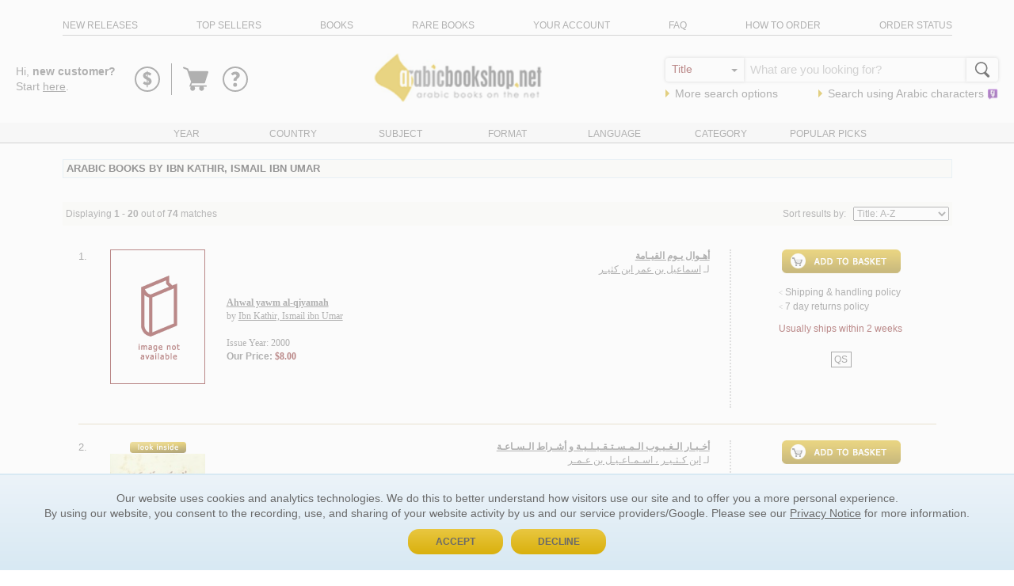

--- FILE ---
content_type: text/html
request_url: https://www.arabicbookshop.net/main/cataloguefilter.asp?Type=AUTHOR&Sort=6&auth=Ibn%20Kathir,%20Ismail%20ibn%20Umar
body_size: 50995
content:
<!doctype html>
<html lang='en'>
<head>
    <meta http-equiv="Content-Type" content="text/html; CHARSET=utf-8" />
    <meta http-equiv="Content-Language" content="en-us" />

    <meta name="Author" content="ArabicBookshop.net" />
    <meta name="viewport" content="width=device-width,initial-scale=1">

	
    <link rel="canonical" href="/main/cataloguefilter.asp?Type=AUTHOR&Sort=6&auth=Ibn%20Kathir,%20Ismail%20ibn%20Umar" />

    <!-- Google Tag Manager -->
 <script>
	window.dataLayer = window.dataLayer || [];
	function gtag() { dataLayer.push(arguments); }
	gtag('consent', 'default', {
		'ad_user_data': 'denied',
		'ad_personalization': 'denied',
		'ad_storage': 'denied',
		'analytics_storage': 'denied',
		'wait_for_update': 500,
	});
	dataLayer.push({'gtm.start': new Date().getTime(), 'event': 'gtm.js'});
</script>
  
<script>(function(w,d,s,l,i){w[l]=w[l]||[];w[l].push({'gtm.start':
new Date().getTime(),event:'gtm.js'});var f=d.getElementsByTagName(s)[0],
j=d.createElement(s),dl=l!='dataLayer'?'&l='+l:'';j.async=true;j.src=
'https://www.googletagmanager.com/gtm.js?id='+i+dl;f.parentNode.insertBefore(j,f);
})(window,document,'script','dataLayer','GTM-57F8BF9');</script>
<!-- End Google Tag Manager -->

    <title>Arabic Books by Ibn Kathir, Ismail ibn Umar - ArabicBookshop.net</title>
    <meta name="Description" content="Visit our catalogue, more than 300,000 Arabic Books catalogued, listing classical and contemporary works, inculding Literature and Poetry, Philosophy and History, Islamic and Christian, Cook Books and Children’s Arabic Books." />


	<link rel="stylesheet" type="text/css" href="../styles/styles.css" />
    <style type="text/css">
        .ssi {
            cursor: pointer;
            color: #7d1a1a !important;
        }

        #divLoadCont {
            position: absolute;
            width: 100%;
            top: 0;
            font-family: arial,helvetica;
            z-index: 100;
        }

        TD {
            font-family: arial,helvetica;
        }
    </style>
    <link rel="stylesheet" type="text/css" href="/home/dist/css/style.css?v=2.14.8" />
    <script type="text/javascript">
 	var trate = '$30.00';
 	</script>
 	<style>
 		.content-title h1{
 			font-size: inherit;
		    margin: 0;
		    padding: 0;
		    font-weight: inherit;
 		}
 	</style>
</head>
<body style="margin: 0;">
    <!-- Google Tag Manager (noscript) -->
<noscript><iframe src="https://www.googletagmanager.com/ns.html?id=GTM-57F8BF9"
height="0" width="0" style="display:none;visibility:hidden"></iframe></noscript>
<!-- End Google Tag Manager (noscript) -->

<div class="intro-sticky">
<header class="header">
	<div class="container">
		<div class="row header-top">
			<div
				class="col-xs-12"
			>
				<ul class="header-top-list" id="nav">
					<li
						class="header-top-list-item show-menu hidden-sm hidden-md hidden-lg"
					>
						<a href="#"><span>Toggle Menu</span></a>
					</li>
					<li class="header-top-list-item">
						<a
							href="/main/CatalogueFilter.asp?Type=NEW RELEASES&sort=6"
							>new releases</a
						>
					</li>
					<li class="header-top-list-item">
						<a
							href="/main/CatalogueFilter.asp?Type=TOP SELLERS&sort=6&filter=16"
							>top sellers</a
						>
					</li>
					<li class="header-top-list-item">
						<a
							href="/main/CatalogueFilter.asp?Type=BOOKS&sort=6"
							>books</a
						>
					</li>
					<li class="header-top-list-item">
						<a
							href="/main/CatalogueFilter.asp?type=RAREBOOKS&sort=6"
							>rare books</a
						>
					</li>
					<li class="header-top-list-item">
						<a href="/main/YourAccount.asp">your account</a>
					</li>
					<li class="header-top-list-item">
						<a href="/main/faq.asp" target="_blank">faq</a>
					</li>
					<li class="header-top-list-item">
						<a href="/main/HowToOrder.asp" target="_blank"
							>how to order</a
						>
					</li>
					<li class="header-top-list-item">
						<a href="/main/orders.asp">order status</a>
					</li>
				</ul>
			</div>
		</div>
	</div>
</header>

<section class="intro">
	<div class="container-fluid">
		<div class="row">
			<div class="col-xs-12">
				<div class="intro-text">
					<div class="intro-hello">
					

						Hi, <strong>new customer?</strong> <br/>Start <a href="/main/checkout.asp?route=11&backurl=/main/cataloguefilter.asp&qs=Type=AUTHOR;Sort=6;auth=Ibn%20Kathir,%20Ismail%20ibn%20Umar"><u>here</u></a>.


					
				</div>

					<div class="intro-icons">
					<div class="intro-icons-rewards">
							<svg viewBox="0 0 40 40">
								<path
									d="M20 36a16 16 0 1 1 16-16 16.019 16.019 0 0 1-16 16zm0-30a14 14 0 1 0 14 14A14.015 14.015 0 0 0 20 6z"
								/>
								<path
									d="M14.686 25.061l.991-1.752c.207-.37.554-.531.877-.3a13.061 13.061 0 0 0 2.674 1.383l.024-3.734c-2.007-.807-4.683-2.445-4.683-5.19 0-2.3 1.638-4.266 4.706-4.564v-.738a.438.438 0 0 1 .437-.439h.393a.438.438 0 0 1 .437.439v.76a8.771 8.771 0 0 1 4.29 1.683.585.585 0 0 1 .137.738l-1.337 1.937a.425.425 0 0 1-.623.139 20.177 20.177 0 0 0-2.467-1.361v3.252c1.8.713 4.889 2.259 4.889 5.4 0 2.375-1.891 4.472-4.934 4.75v2.4a.434.434 0 0 1-.439.415h-.391a.434.434 0 0 1-.439-.415v-2.4a6.962 6.962 0 0 1-4.428-1.757c-.231-.231-.323-.323-.114-.646zm4.5-11.3a1.34 1.34 0 0 0-1.27 1.2c0 .669.346 1.245 1.27 1.8zm2.6 9.408a2.4 2.4 0 0 0-1.221-1.936V24.6a1.5 1.5 0 0 0 1.222-1.43z"
								/>
							</svg>
							<div id="intro-tippy-rewards" style="display: none;">
							  <div class="tippy-dropdown">
							  	<div class="tippy-dropdown-title">
							  		REWARD$
							  	</div>
							  	<div class="tippy-dropdown-content" style='width: 300px'>
							  		Earn 5% back on every purchase and spend them on anything <a class='link' href="/main/rewards.asp">Learn more</a>
							  	</div>
							  </div>
							</div>

						</div>

						<div class="intro-icons-cart">
							

							<a href="/main/checkout.asp?route=10">
							
								<svg
								viewBox="0 0 333 333"
								fill-rule="evenodd"
								clip-rule="evenodd"
								shape-rendering="geometricPrecision"
								text-rendering="geometricPrecision"
								image-rendering="optimizeQuality"
							>
								<path
									d="M298 86c-1-3-4-4-7-4H99h-1l-8-23c-1-2-3-4-5-5L45 38c-4-1-9 1-11 5-2 5 0 10 5 11l36 15 44 128c-2 0-3 2-4 4l-13 35c-1 3 0 5 1 7s4 3 6 3h7c-5 5-7 11-7 17 0 14 11 26 26 26 14 0 25-12 25-26 0-6-2-12-6-17h56c-4 5-7 11-7 17 0 14 12 26 26 26s25-12 25-26c0-6-2-12-6-17h29c4 0 7-3 7-7s-3-7-7-7H119l8-22h129c4 0 7-2 8-6l36-111c0-2 0-5-2-7z"
								/>
							</svg>
							<span class="visually-hidden">Go to basket</span>
							
						</a>
						</div>
						<div class="intro-icons-help">
							<svg viewBox="0 0 40 40">
								<path
									d="M20 36a16 16 0 1 1 16-16 16.019 16.019 0 0 1-16 16zm0-30a14 14 0 1 0 14 14A14.015 14.015 0 0 0 20 6z"
								/>
								<path
									d="M17.833 21.575v-1.122c0-2.241 3.685-3.231 3.685-4.939a1.83 1.83 0 0 0-2-1.574c-1.87 0-2.376 1.68-3.044 1.093l-1.63-1.6a.476.476 0 0 1 0-.694 7.478 7.478 0 0 1 5.422-2.35c2.828 0 5.446 1.976 5.446 4.674 0 3.525-4.005 3.631-4.005 6.514a.51.51 0 0 1-.509.509H18.34a.508.508 0 0 1-.507-.511zm1.922 2.963a2.6 2.6 0 0 1 2.563 2.562 2.57 2.57 0 0 1-2.563 2.511 2.542 2.542 0 0 1-2.509-2.511 2.571 2.571 0 0 1 2.509-2.562z"
								/>
							</svg>
							<div id="intro-tippy-help" style="display: none;">
							  <div class="tippy-dropdown">
							  	<div class="tippy-dropdown-content" style='width: 260px'>
							  		<nav class="tippy-links">
							  		<ul>

							  			
											<li><a href="/main/checkout.asp?route=11&type=AUTHOR&backurl=/main/cataloguefilter.asp&qs=Type=AUTHOR;Sort=6;auth=Ibn%20Kathir,%20Ismail%20ibn%20Umar">Sign in</a></li>
											<li><a href="/main/contact.asp">Contact us</a></li>
										
							  		</ul>
							  		</nav>
							  	</div>
							  </div>
							</div>
							
						</div>
					</div>
				</div>
				<div class="logo">
					<a class="logo" href="/">
						<img
							width="240"
							height="70"
							border="0"
							src="[data-uri]"
							alt="ArabicBookshop.net - best source of Arabic Books"
						/>
					</a>
				</div>
				<div class="intro-search">
					<form
						style="margin:0"
						name="catalogue"
						action="/main/catalogueFilter.asp"
						method="get"
						onsubmit="return check();"
					>
						<input type="Hidden" name="type" value="SEARCH" />
						<input type="Hidden" name="sort" value="6" />
						<div class="search-bar">
							<div class="search-bar-inputs">
								<div class="search-options-wrapper">
									<select
										onchange="show();"
										name="options"
										class="search-options"
									>
										<option value="1">Author</option>
										<option value="2" selected="selected"
											>Title</option
										>
										<option value="4">Series</option>
										<option value="11">Country</option>
										<option value="12">Language</option>
										<option value="5">ISBN</option>
									</select>
								</div>
								<div id="search-bar-text">
									<input
										id="keyword"
										name="keyword"
										style="width:100%;"
										placeholder=" What are you looking for?"
									/>
									<input
										name="keywordarabic"
										id="keywordarabic"
										placeholder=" What are you looking for?"
										style="display: none; width:100%;"
									/>
								</div>
								<div class="search-button">
									<span class="search-button-icon"
										><svg
											xmlns="http://www.w3.org/2000/svg"
											viewBox="0 0 1000 1000"
										>
											<path
												d="M932.8 850l-201-201c56.4-67.6 90.3-154.5 90.3-249.5C822.2 184.2 647.9 10 432.7 10 217.4 10 43.2 184.2 43.2 399.5 43.2 614.7 217.4 789 432.7 789c61.1 0 119-14.1 170.5-39.1 3 4.7 6.6 9.1 10.7 13.2l203 203c32 32 84 32 116 0 31.9-32.1 31.9-84.1-.1-116.1zM125.2 399.5C125.2 229.7 262.9 92 432.7 92s307.5 137.7 307.5 307.5S602.4 707 432.7 707c-169.8 0-307.5-137.7-307.5-307.5z"
											/></svg
									></span>
									<input
										class="search-button-input"
										id="find"
										name="Submit"
										type="submit"
										value="Go"
									/>
								</div>
							</div>
							<ul class="intro-search-links">
								<li>
									<span class="arrow-right"></span>
									<a
										href="/main/advancedsearch.asp"
										class="aText"
										>More search options</a
									>
								</li>
								<li>
									<span class="arrow-right"></span>
									<a
										href="javascript:SearchInArabic()"
										id="intro-search"
										>Search using
										<span>Arabic</span>
										characters&nbsp;<img
											alt=""
											width="14"
											height="14"
											src="https://www.arabicbookshop.net/images/yamli.png"
									/></a>
								</li>
							</ul>
						</div>
					</form>
				</div>
			</div>
		</div>
	</div>
	<div class="header-bottom">
		<div class="container">
			<div class="row">
				<div class="col-xs-12">
					<ul class="header-bottom-list">
						<li
							class="header-bottom-list-item list-loader"
							data-url="/main/uc_down_year.asp"
						>
							<a id="a_year" href="#">Year</a>
						</li>
						<li
							class="header-bottom-list-item list-loader"
							data-url="/main/uc_down_country.asp"
						>
							<a id="a_country" href="#">Country</a>
						</li>
						<li
							class="header-bottom-list-item list-loader"
							data-url="/main/uc_down_others.asp"
						>
							<a id="a_subject" href="#">Subject</a>
						</li>
						<li
							class="header-bottom-list-item list-loader"
							data-url="/main/uc_down_mediatype.asp"
						>
							<a id="a_format" href="#">Format</a>
						</li>
						<li
							class="header-bottom-list-item list-loader"
							data-url="/main/uc_down_langue.asp"
						>
							<a id="a_language" href="#">Language</a>
						</li>
						<li
							class="header-bottom-list-item list-loader"
							data-url="/main/uc_down_category.asp"
						>
							<a id="a_author" href="#">Category</a>
						</li>
						<li
							class="header-bottom-list-item list-loader"
							data-url="/main/uc_down_high.asp"
						>
							<a id="a_hotpicks" href="#">Popular Picks</a>
						</li>
					</ul>
				</div>
			</div>
		</div>
		<div class="container">
			<div class="row">
				<div class="col-xs-12">
					<div class="header-bottom-container"></div>
				</div>
			</div>
		</div>
	</div>
</section>
</div>

<script defer src="https://cdn.jsdelivr.net/npm/@popperjs/core@2/dist/umd/popper.min.js"></script>
<script defer src="https://cdn.jsdelivr.net/npm/tippy.js@6/dist/tippy-bundle.umd.js"></script>
<script type="text/javascript" src="https://api.yamli.com/js/yamli_api.js"></script>
<script type="text/javascript">
  if (typeof(Yamli) == "object" && Yamli.init( { uiLanguage: "en" , startMode: "onOrUserDefault" } )) {
    Yamli.yamlify( "keywordarabic", { settingsPlacement: "inside" } );
  }
</script>
<link
    rel="stylesheet"
    href="https://cdn.jsdelivr.net/npm/tippy.js@6/themes/light-border.css"
  />
<script>

window.addEventListener('DOMContentLoaded', (event) => {
  	var rewards = document.getElementById('intro-tippy-rewards')
  	var help = document.getElementById('intro-tippy-help')
	tippy('.intro-icons-rewards svg', {
	  content: rewards.innerHTML,
	  interactive: true,
	  theme: 'light-border',
	  placement: 'bottom',
	  arrow: true,
	  maxWidth: 300,
	  allowHTML: true
	});
	tippy('.intro-icons-help svg', {
	  content: help.innerHTML,
	  interactive: true,
	  theme: 'light-border',
	  placement: 'bottom',
	  arrow: true,
	  allowHTML: true
	});
});
function show() {
    hh = document.catalogue.options.value;
    var layerText = document.getElementById("search-bar-text");
    if (hh == 1 || hh == 2 || hh == 4 || hh == 5) {
        layerText.innerHTML =
            '<input id="keyword" name="keyword" style="width:100%;" /><input name="keywordarabic" id="keywordarabic" style="display: none; width:100%;" />';
    }
    if (hh == 11) {
        layerText.innerHTML = '<select name="keyword" class="dds" ><option value=ae>Algeria</option><option value=at>Australia</option><option value=ba>Bahrain</option><option value=-cn>Canada</option><option value=cy>Cyprus</option><option value=dk>Denmark</option><option value=ua>Egypt</option><option value=enk>England</option><option value=et>Ethiopia</option><option value=fr>France</option><option value=gw>Germany</option><option value=hu>Hungary</option><option value=ii>India</option><option value=ir>Iran</option><option value=iq>Iraq</option><option value=it>Italy</option><option value=jo>Jordan</option><option value=ku>Kuwait</option><option value=le>Lebanon</option><option value=ly>Libya</option><option value=mu>Mauritania</option><option value=mr>Morocco</option><option value=ne>Netherlands</option><option value=xx>No place, unknown, or undetermined</option><option value=mk>Oman</option><option value=qa>Qatar</option><option value=su>Saudi Arabia</option><option value=ce>Sri Lanka</option><option value=sj>Sudan</option><option value=sw>Sweden</option><option value=sy>Syria</option><option value=ti>Tunisia</option><option value=tu>Turkey</option><option value=ts>United Arab Emirates</option><option value=-us>United States</option><option value=wj>West Bank of the Jordan River</option><option value=ye>Yemen</option></select>';
    }
    if (hh == 12) {
        layerText.innerHTML = '<select name="keyword" class="dds" ><option value=ara>Arabic</option><option value=arm>Armenian</option><option value=bul>Bulgarian</option><option value=dut>Dutch</option><option value=eng>English</option><option value=fre>French</option><option value=ger>German</option><option value=ita>Italian</option><option value=kur>Kurdish</option><option value=per>Persian</option><option value=rus>Russian</option><option value=spa>Spanish</option><option value=syr>Syriac</option><option value=tur>Turkish</option></select>';
    }
}
</script>

    <main>
    
    <div class="container">
    	<div class="row">
    		<div class="col-xs-12">
    			
    		<div class="content-title">
				<h1>Arabic Books by Ibn Kathir, Ismail ibn Umar</h1>
    		</div>


    		<div class="search-matches">
    			<form method="post" action="cataloguefilter.asp?topic=&auth=Ibn Kathir, Ismail ibn Umar&page=1&options=&Keyword=&Keywordarabic=&letter=&type=AUTHOR&list=&id=&title=&author=&isbn=&publishedFrom=&publishedTo=&priceForm=&priceTo=&country=&subject=&series=&format=&language=&publisher=&bk_code=&filter=">
                            <input type="hidden" name="page" value="1">
                            <input type="hidden" name="options" value=''>
                            <input type="hidden" name="keyword" value=''>
                            <input type="hidden" name="keywordarabic" value="">
                            <input type="hidden" name="letter" value=''>
                            <input type="hidden" name="type" value='AUTHOR'>
                            <input type="hidden" name="list" value=''>
                            <input type="hidden" name="id" value=''>
                            <input type="hidden" name="title" value=''>
                            <input type="hidden" name="author" value=''>
                            <input type="hidden" name="isbn" value=''>
                            <input type="hidden" name="publishedFrom" value=''>
                            <input type="hidden" name="publishedTo" value=''>
                            <input type="hidden" name="priceFrom" value=''>
                            <input type="hidden" name="priceTo" value=''>
                            <input type="hidden" name="country" value=''>
                            <input type="hidden" name="subject" value=''>
                            <input type="hidden" name="series" value=''>
                            <input type="hidden" name="format" value=''>
                            <input type="hidden" name="Language" value=''>
                            <input type="hidden" name="topic" value=''>
                            <input type="hidden" name="filter" value=''>

                            <span>
                            	Displaying <b>
                                            1
                                            -
                                            20</b> out of
                                            <b>
                                                74
                                            </b>matches</b>
                            </span>

                            <span>
                            	Sort results by:&nbsp;&nbsp;
                                            <select name="Sort" onchange="this.form.submit()">
                                                <option value="1" >Author: A-Z</option>
                                                <option value="2" >Author: Z-A</option>
                                                <option value="6" selected>Title: A-Z</option>
                                                <option value="7" >Title: Z-A</option>
                                                <option value="3" >Price: High to Low</option>
                                                <option value="4" >Price: Low to High</option>
                                                <option value="5" >Date: New to Old</option>
                                                <option value="8" >Date: Old to New</option>
                                                <option value="9" >Quickest to ship</option>
                                                
                                            </select>
                            </span>
                            
                            </form>
    		</div>




                        
                           
                            
                                        <div class="col-md-12 col-sm-4 col-xs-12">
                                        	
                                        
                                        <div class="catalogue">
                                        <div class="row">
                                        	
                                       
                                        <form action="add.asp" method="post" name="add">
                                        
                                        <input type="hidden" name="author" value="Ibn Kathir, Ismail ibn Umar" />
                                        <input type="hidden" name="book" value="Ahwal yawm al-qiyamah" />
                                        <input type="hidden" name="countr" value="LEBANON" />
                                        <input type="hidden" name="list" value="110" />
                                        <input type="hidden" name="letter" value="" />
                                        <input type="hidden" name="disp" value="1">
                                        <input type="hidden" name="lang" value="0">
                                        <input type="hidden" name="page" value="" />
                                        <input type="hidden" name="options" value="" />
                                        <input type="hidden" name="keyword" value="" />
                                        <input type="hidden" name="book_publisher" value="al-Yamamah lil-Tiba 'ah wa-al-Nashr wa-al-Tawzi '" />
                                        <input type="hidden" name="book_price" value="8" />
                                        <input type="hidden" name="book_quant" value="1" />
                                        <input type="hidden" name="pers_id" value="1" />
                                        <input type="hidden" name="book_id" value="110-32" />
                                        <input type="hidden" name="route" value="2" />
                                        
                                    
										
										<div class="catalogue-image col-xs-12 col-sm-12 col-md-2">
											<div class="catalogue-number">
												1.
											</div>

											
                                                <a href='/ahwal-yawm-al-qiyamah/110-32'>
                                                    <img border="0" src="https://images.arabicbookshop.net/110-32_s.jpg" width="120" onerror="this.src='../images/image-not-available.gif'"></a>
										</div>
										<div class="catalogue-title col-xs-12 col-md-7 col-sm-12">
											
										
                                       
                                                <!---ka_arabic-->
                                                
                                                <div dir="rtl" align="right" style="font-family: Arial Unicode MS; color: #696969;
                                                    font-size: 9pt; margin-bottom: 25px; margin-right: 5px;">
                                                    <b><a href='/ahwal-yawm-al-qiyamah/110-32' style="text-decoration: underline">
                                                        &#1571;&#1607;&#1600;&#1608;&#1575;&#1604; &#1610;&#1600;&#1608;&#1605; &#1575;&#1604;&#1602;&#1610;&#1600;&#1575;&#1605;&#1577;
                                                    </a></b>
                                                    <br>
                                                    لـ<a href="cataloguefilter.asp?auth=Ibn Kathir, Ismail ibn Umar&sort=6&type=AUTHOR">
                                                        <u>
                                                            &#1575;&#1587;&#1605;&#1575;&#1593;&#1610;&#1604; &#1576;&#1606; &#1593;&#1605;&#1585; &#1575;&#1576;&#1606; &#1603;&#1579;&#1610;&#1600;&#1585;</u></a>
                                                </div>

                                                
                                                <!---/ka_arabic-->
                                                <font face="Arial Unicode MS" color="#696969" style="font-size: 9pt"><b><a href='/ahwal-yawm-al-qiyamah/110-32'>
                                                    <u>
                                                        Ahwal yawm al-qiyamah</u></a></b>
                                                    <br>
                                                    by <a href="cataloguefilter.asp?auth=Ibn Kathir, Ismail ibn Umar&sort=6&type=AUTHOR">
                                                        <u>
                                                            Ibn Kathir, Ismail ibn Umar
                                                                        </u></a>
                                                                    <br>
                                                                    <br>Issue Year: 2000
                                                                    <br></font><font face="Arial Unicode MS" color="#7D1A1A" style="font-size: 9pt"><b><font
                                                                        face="Arial" style="font-size: 9pt" color="#696969">Our Price:</font><b><font color="#7D1A1A"
                                                                            style="font-size: 9pt">
                                                                            $8.00
                                                                    </font>
                                                                      
		
                                                                            </span>
                                                                                <font face="Arial Unicode MS" color="#696969" style="font-size: 9pt">
                                                                        <u>
                                                                        <br/>
                                                                            <font color=#7D1A1A><b></u></b></font>
                                                                        </u></font></font>
                                                                     </b></b>
                                                                     
 																	<br/>

                                            </div>

                                           <div class="catalogue-cta col-md-3 col-sm-12 col-xs-12">
                                           	
                                           
                                 
                                                
                                                <p align="center">
                                                    
                                                        
                                                        <input type="image" name="Add" src="../images/add_en.gif" border="0">
                                                            <div class='catalogue-cta-info'>
                                                                
                                                                        <font face="Webdings" style="font-size: 7pt" color="#808080" size="2">&lt;</font>
                                                                        <a href="#" class="aShip">Shipping &amp; handling policy</a>
                                                                        <br>
															<font face="Webdings" style="font-size: 7pt" color="#808080" size="2">&lt;</font>
                                                            <a href="#" class="aReturn">
                                                            7 day returns policy</a>
                                                            <br>
                                                                         
                                                                                <div class='catalogue-cta-usually'>
                                                                                	
                                                                                    <a href='#' class='ssi' title='2'>Usually ships within 2 weeks</a>
                                                                               </div>

                                                                                    <span class="QS">&nbsp;QS&nbsp;</span>
                                                                                </span></font>
                                                                      
                                                            </div>
                                                    
                                                                    
                                           </div>
                            </form>
                            </div>
                            </div>
                            </div>
 		

                                        <div class="col-md-12 col-sm-4 col-xs-12">
                                        	
                                        
                                        <div class="catalogue">
                                        <div class="row">
                                        	
                                       
                                        <form action="add.asp" method="post" name="add">
                                        
                                        <input type="hidden" name="author" value="Ibn Kath&#299;r, Ism&#257;&#8216;&#299;l ibn &#8216;Umar" />
                                        <input type="hidden" name="book" value="Akhb&#257;r al-ghuy&#363;b al-mustaqbal&#299;yah wa-ashr&#257;&#7789; al-s&#257;&#8216;ah" />
                                        <input type="hidden" name="countr" value="LEBANON" />
                                        <input type="hidden" name="list" value="195" />
                                        <input type="hidden" name="letter" value="" />
                                        <input type="hidden" name="disp" value="1">
                                        <input type="hidden" name="lang" value="0">
                                        <input type="hidden" name="page" value="" />
                                        <input type="hidden" name="options" value="" />
                                        <input type="hidden" name="keyword" value="" />
                                        <input type="hidden" name="book_publisher" value="Mu&#8217;assasat al-Ris&#257;lah lil-&#7788;ib&#257;&#8216;ah wa-al-Nashr wa-al-Tawz&#299;&#8216;" />
                                        <input type="hidden" name="book_price" value="13" />
                                        <input type="hidden" name="book_quant" value="1" />
                                        <input type="hidden" name="pers_id" value="1" />
                                        <input type="hidden" name="book_id" value="195-138" />
                                        <input type="hidden" name="route" value="2" />
                                        
                                    
										
										<div class="catalogue-image col-xs-12 col-sm-12 col-md-2">
											<div class="catalogue-number">
												2.
											</div>

											
                                                
                                                    <a style='padding-left: 15px' href="/akhbar-al-ghuyub-al-mustaqbaliyah-wa-ashrat-al-saah/195-138?openlookinside=1">
                                                        <img src="../images/look-inside2.gif" alt="Look Inside" border="0"></a>
                                                
                                                
                                                <a href='/akhbar-al-ghuyub-al-mustaqbaliyah-wa-ashrat-al-saah/195-138'>
                                                    <img border="0" src="https://images.arabicbookshop.net/195-138_s.jpg" width="120" onerror="this.src='../images/image-not-available.gif'"></a>
										</div>
										<div class="catalogue-title col-xs-12 col-md-7 col-sm-12">
											
										
                                       
                                                <!---ka_arabic-->
                                                
                                                <div dir="rtl" align="right" style="font-family: Arial Unicode MS; color: #696969;
                                                    font-size: 9pt; margin-bottom: 25px; margin-right: 5px;">
                                                    <b><a href='/akhbar-al-ghuyub-al-mustaqbaliyah-wa-ashrat-al-saah/195-138' style="text-decoration: underline">
                                                        &#1571;&#1582;&#1600;&#1576;&#1600;&#1575;&#1585; &#1575;&#1604;&#1600;&#1594;&#1600;&#1610;&#1600;&#1608;&#1576; &#1575;&#1604;&#1600;&#1605;&#1600;&#1587;&#1600;&#1578;&#1600;&#1602;&#1600;&#1576;&#1600;&#1604;&#1600;&#1610;&#1600;&#1577; &#1608; &#1571;&#1588;&#1600;&#1585;&#1575;&#1591; &#1575;&#1604;&#1600;&#1587;&#1600;&#1575;&#1593;&#1600;&#1577;
                                                    </a></b>
                                                    <br>
                                                    لـ<a href="cataloguefilter.asp?auth=Ibn Kathir, Ismail ibn Umar&sort=6&type=AUTHOR">
                                                        <u>
                                                            &#1575;&#1576;&#1606; &#1603;&#1600;&#1579;&#1600;&#1610;&#1600;&#1585; &#1548; &#1575;&#1587;&#1600;&#1605;&#1600;&#1575;&#1593;&#1600;&#1610;&#1600;&#1604; &#1576;&#1606; &#1593;&#1600;&#1605;&#1600;&#1585;</u></a>
                                                </div>

                                                
                                                <!---/ka_arabic-->
                                                <font face="Arial Unicode MS" color="#696969" style="font-size: 9pt"><b><a href='/akhbar-al-ghuyub-al-mustaqbaliyah-wa-ashrat-al-saah/195-138'>
                                                    <u>
                                                        Akhb&#257;r al-ghuy&#363;b al-mustaqbal&#299;yah wa-ashr&#257;&#7789; al-s&#257;&#8216;ah</u></a></b>
                                                    <br>
                                                    by <a href="cataloguefilter.asp?auth=Ibn Kathir, Ismail ibn Umar&sort=6&type=AUTHOR">
                                                        <u>
                                                            Ibn Kath&#299;r, Ism&#257;&#8216;&#299;l ibn &#8216;Umar
                                                                        </u></a>
                                                                    <br>
                                                                    <br>Issue Year: 2009
                                                                    <br></font><font face="Arial Unicode MS" color="#7D1A1A" style="font-size: 9pt"><b><font
                                                                        face="Arial" style="font-size: 9pt" color="#696969">Our Price:</font><b><font color="#7D1A1A"
                                                                            style="font-size: 9pt">
                                                                            $13.00
                                                                    </font>
                                                                      
		
                                                                            </span>
                                                                                <font face="Arial Unicode MS" color="#696969" style="font-size: 9pt">
                                                                        <u>
                                                                        <br/>
                                                                            <font color=#7D1A1A><b></u></b></font>
                                                                        </u></font></font>
                                                                     </b></b>
                                                                     
                                                                        <span style="font-size: 13px; color:#696969">
                                                                        <span style='font-weight:bold'>Subject:</span>&nbsp;<a href='cataloguefilter.asp?id=1843&type=TOPIC&sort=6'><u>Islam and literature</u></a>.
                                                                        </span>
                                                                        
 																	<br/>

                                            </div>

                                           <div class="catalogue-cta col-md-3 col-sm-12 col-xs-12">
                                           	
                                           
                                 
                                                
                                                <p align="center">
                                                    
                                                        
                                                        <input type="image" name="Add" src="../images/add_en.gif" border="0">
                                                            <div class='catalogue-cta-info'>
                                                                
                                                                        <font face="Webdings" style="font-size: 7pt" color="#808080" size="2">&lt;</font>
                                                                        <a href="#" class="aShip">Shipping &amp; handling policy</a>
                                                                        <br>
															<font face="Webdings" style="font-size: 7pt" color="#808080" size="2">&lt;</font>
                                                            <a href="#" class="aReturn">
                                                            7 day returns policy</a>
                                                            <br>
                                                                         
                                                                                <div class='catalogue-cta-usually'>
                                                                                	
                                                                                    <a href='#' class='ssi' title='2'>Usually ships within 2 weeks</a>
                                                                               </div>

                                                                                    <span class="QS">&nbsp;QS&nbsp;</span>
                                                                                </span></font>
                                                                      
                                                            </div>
                                                    
                                                                    
                                           </div>
                            </form>
                            </div>
                            </div>
                            </div>
 		

                                        <div class="col-md-12 col-sm-4 col-xs-12">
                                        	
                                        
                                        <div class="catalogue">
                                        <div class="row">
                                        	
                                       
                                        <form action="add.asp" method="post" name="add">
                                        
                                        <input type="hidden" name="author" value="Ibn Kathir, Ismail ibn Umar" />
                                        <input type="hidden" name="book" value="Alamat yawm al-qiyamah" />
                                        <input type="hidden" name="countr" value="LEBANON" />
                                        <input type="hidden" name="list" value="126" />
                                        <input type="hidden" name="letter" value="" />
                                        <input type="hidden" name="disp" value="1">
                                        <input type="hidden" name="lang" value="0">
                                        <input type="hidden" name="page" value="" />
                                        <input type="hidden" name="options" value="" />
                                        <input type="hidden" name="keyword" value="" />
                                        <input type="hidden" name="book_publisher" value="Dar al-Kutub al-'Ilmiyah" />
                                        <input type="hidden" name="book_price" value="3" />
                                        <input type="hidden" name="book_quant" value="1" />
                                        <input type="hidden" name="pers_id" value="1" />
                                        <input type="hidden" name="book_id" value="126-87" />
                                        <input type="hidden" name="route" value="2" />
                                        
                                    
										
										<div class="catalogue-image col-xs-12 col-sm-12 col-md-2">
											<div class="catalogue-number">
												3.
											</div>

											
                                                <a href='/alamat-yawm-al-qiyamah/126-87'>
                                                    <img border="0" src="https://images.arabicbookshop.net/126-87_s.jpg" width="120" onerror="this.src='../images/image-not-available.gif'"></a>
										</div>
										<div class="catalogue-title col-xs-12 col-md-7 col-sm-12">
											
										
                                       
                                                <!---ka_arabic-->
                                                
                                                <div dir="rtl" align="right" style="font-family: Arial Unicode MS; color: #696969;
                                                    font-size: 9pt; margin-bottom: 25px; margin-right: 5px;">
                                                    <b><a href='/alamat-yawm-al-qiyamah/126-87' style="text-decoration: underline">
                                                        &#1593;&#1600;&#1604;&#1575;&#1605;&#1600;&#1575;&#1578; &#1610;&#1600;&#1608;&#1605; &#1575;&#1604;&#1600;&#1602;&#1600;&#1610;&#1600;&#1575;&#1605;&#1600;&#1577;
                                                    </a></b>
                                                    <br>
                                                    لـ<a href="cataloguefilter.asp?auth=Ibn Kathir, Ismail ibn Umar&sort=6&type=AUTHOR">
                                                        <u>
                                                            &#1575;&#1576;&#1606; &#1603;&#1600;&#1579;&#1600;&#1610;&#1600;&#1585; &#1548; &#1575;&#1587;&#1600;&#1605;&#1600;&#1575;&#1593;&#1600;&#1610;&#1600;&#1604; &#1576;&#1606; &#1593;&#1600;&#1605;&#1600;&#1585;</u></a>
                                                </div>

                                                
                                                <!---/ka_arabic-->
                                                <font face="Arial Unicode MS" color="#696969" style="font-size: 9pt"><b><a href='/alamat-yawm-al-qiyamah/126-87'>
                                                    <u>
                                                        Alamat yawm al-qiyamah</u></a></b>
                                                    <br>
                                                    by <a href="cataloguefilter.asp?auth=Ibn Kathir, Ismail ibn Umar&sort=6&type=AUTHOR">
                                                        <u>
                                                            Ibn Kathir, Ismail ibn Umar
                                                                        </u></a>
                                                                    <br>
                                                                    <br>Issue Year: 2002
                                                                    <br></font><font face="Arial Unicode MS" color="#7D1A1A" style="font-size: 9pt"><b><font
                                                                        face="Arial" style="font-size: 9pt" color="#696969">Our Price:</font><b><font color="#7D1A1A"
                                                                            style="font-size: 9pt">
                                                                            $3.00
                                                                    </font>
                                                                      
		
                                                                            </span>
                                                                                <font face="Arial Unicode MS" color="#696969" style="font-size: 9pt">
                                                                        <u>
                                                                        <br/>
                                                                            <font color=#7D1A1A><b></u></b></font>
                                                                        </u></font></font>
                                                                     </b></b>
                                                                     
 																	<br/>

                                            </div>

                                           <div class="catalogue-cta col-md-3 col-sm-12 col-xs-12">
                                           	
                                           
                                 
                                                
                                                <p align="center">
                                                    
                                                        
                                                        <input type="image" name="Add" src="../images/add_en.gif" border="0">
                                                            <div class='catalogue-cta-info'>
                                                                
                                                                        <font face="Webdings" style="font-size: 7pt" color="#808080" size="2">&lt;</font>
                                                                        <a href="#" class="aShip">Shipping &amp; handling policy</a>
                                                                        <br>
															<font face="Webdings" style="font-size: 7pt" color="#808080" size="2">&lt;</font>
                                                            <a href="#" class="aReturn">
                                                            7 day returns policy</a>
                                                            <br>
                                                                         
                                                                                <div class='catalogue-cta-usually'>
                                                                                	
                                                                                    <a href='#' class='ssi' title='2'>Usually ships within 2 weeks</a>
                                                                               </div>

                                                                                    <span class="QS">&nbsp;QS&nbsp;</span>
                                                                                </span></font>
                                                                      
                                                            </div>
                                                    
                                                                    
                                           </div>
                            </form>
                            </div>
                            </div>
                            </div>
 		
 <div class="clearfix"></div> 
                                        <div class="col-md-12 col-sm-4 col-xs-12">
                                        	
                                        
                                        <div class="catalogue">
                                        <div class="row">
                                        	
                                       
                                        <form action="add.asp" method="post" name="add">
                                        
                                        <input type="hidden" name="author" value="Ibn Kath&#299;r, Ism&#257;&#8216;&#299;l ibn &#8216;Umar" />
                                        <input type="hidden" name="book" value="al-B&#257;&#8216;ith al-&#7717;ath&#299;th shar&#7717; ikhti&#7779;&#257;r &#8216;Ul&#363;m al-&#7717;ad&#299;th" />
                                        <input type="hidden" name="countr" value="THE GULF STATES" />
                                        <input type="hidden" name="list" value="149" />
                                        <input type="hidden" name="letter" value="" />
                                        <input type="hidden" name="disp" value="1">
                                        <input type="hidden" name="lang" value="0">
                                        <input type="hidden" name="page" value="" />
                                        <input type="hidden" name="options" value="" />
                                        <input type="hidden" name="keyword" value="" />
                                        <input type="hidden" name="book_publisher" value="D&#257;r al-Kay&#257;n lil-&#7788;ib&#257;&#8216;ah wa-al-Nashr wa-al-Tawz&#299;&#8216;" />
                                        <input type="hidden" name="book_price" value="13" />
                                        <input type="hidden" name="book_quant" value="1" />
                                        <input type="hidden" name="pers_id" value="1" />
                                        <input type="hidden" name="book_id" value="149-158" />
                                        <input type="hidden" name="route" value="2" />
                                        
                                    
										
										<div class="catalogue-image col-xs-12 col-sm-12 col-md-2">
											<div class="catalogue-number">
												4.
											</div>

											
                                                <a href='/baith-al-hathith-sharh-ikhtisar-ulum-al-hadith/149-158'>
                                                    <img border="0" src="https://images.arabicbookshop.net/149-158_s.jpg" width="120" onerror="this.src='../images/image-not-available.gif'"></a>
										</div>
										<div class="catalogue-title col-xs-12 col-md-7 col-sm-12">
											
										
                                       
                                                <!---ka_arabic-->
                                                
                                                <div dir="rtl" align="right" style="font-family: Arial Unicode MS; color: #696969;
                                                    font-size: 9pt; margin-bottom: 25px; margin-right: 5px;">
                                                    <b><a href='/baith-al-hathith-sharh-ikhtisar-ulum-al-hadith/149-158' style="text-decoration: underline">
                                                        &#1575;&#1604;&#1600;&#1576;&#1600;&#1575;&#1593;&#1600;&#1579; &#1575;&#1604;&#1600;&#1581;&#1600;&#1579;&#1600;&#1610;&#1600;&#1579; &#1588;&#1600;&#1585;&#1581; &#1575;&#1582;&#1600;&#1578;&#1600;&#1589;&#1600;&#1575;&#1585; &#1593;&#1600;&#1604;&#1600;&#1608;&#1605; &#1575;&#1604;&#1600;&#1581;&#1600;&#1583;&#1610;&#1600;&#1579;
                                                    </a></b>
                                                    <br>
                                                    لـ<a href="cataloguefilter.asp?auth=Ibn Kathir, Ismail ibn Umar&sort=6&type=AUTHOR">
                                                        <u>
                                                            &#1575;&#1576;&#1606; &#1603;&#1600;&#1579;&#1600;&#1610;&#1600;&#1585; &#1548; &#1575;&#1587;&#1600;&#1605;&#1600;&#1575;&#1593;&#1600;&#1610;&#1600;&#1604; &#1576;&#1606; &#1593;&#1600;&#1605;&#1600;&#1585;</u></a>
                                                </div>

                                                
                                                <!---/ka_arabic-->
                                                <font face="Arial Unicode MS" color="#696969" style="font-size: 9pt"><b><a href='/baith-al-hathith-sharh-ikhtisar-ulum-al-hadith/149-158'>
                                                    <u>
                                                        al-B&#257;&#8216;ith al-&#7717;ath&#299;th shar&#7717; ikhti&#7779;&#257;r &#8216;Ul&#363;m al-&#7717;ad&#299;th</u></a></b>
                                                    <br>
                                                    by <a href="cataloguefilter.asp?auth=Ibn Kathir, Ismail ibn Umar&sort=6&type=AUTHOR">
                                                        <u>
                                                            Ibn Kath&#299;r, Ism&#257;&#8216;&#299;l ibn &#8216;Umar
                                                                        </u></a>
                                                                    <br>
                                                                    <br>Issue Year: 2005
                                                                    <br></font><font face="Arial Unicode MS" color="#7D1A1A" style="font-size: 9pt"><b><font
                                                                        face="Arial" style="font-size: 9pt" color="#696969">Our Price:</font><b><font color="#7D1A1A"
                                                                            style="font-size: 9pt">
                                                                            $13.00
                                                                    </font>
                                                                      
		
                                                                            </span>
                                                                                <font face="Arial Unicode MS" color="#696969" style="font-size: 9pt">
                                                                        <u>
                                                                        <br/>
                                                                            <font color=#7D1A1A><b></u></b></font>
                                                                        </u></font></font>
                                                                     </b></b>
                                                                     
                                                                        <span style="font-size: 13px; color:#696969">
                                                                        <span style='font-weight:bold'>Subject:</span>&nbsp;<a href='cataloguefilter.asp?id=171&type=TOPIC&sort=6'><u>Hadith -- Criticism, Textual</u></a>.
                                                                        </span>
                                                                        
 																	<br/>

                                            </div>

                                           <div class="catalogue-cta col-md-3 col-sm-12 col-xs-12">
                                           	
                                           
                                 
                                                
                                                <p align="center">
                                                    
                                                        
                                                        <input type="image" name="Add" src="../images/add_en.gif" border="0">
                                                            <div class='catalogue-cta-info'>
                                                                
                                                                        <font face="Webdings" style="font-size: 7pt" color="#808080" size="2">&lt;</font>
                                                                        <a href="#" class="aShip">Shipping &amp; handling policy</a>
                                                                        <br>
															<font face="Webdings" style="font-size: 7pt" color="#808080" size="2">&lt;</font>
                                                            <a href="#" class="aReturn">
                                                            7 day returns policy</a>
                                                            <br>
                                                                         
                                                                                <div class='catalogue-cta-usually'>
                                                                                	
                                                                                    <a href='#' class='ssi' title='12'>Usually ships within 12 weeks</a>
                                                                               </div>

                                                                                    
                                                                                </span></font>
                                                                      
                                                            </div>
                                                    
                                                                    
                                           </div>
                            </form>
                            </div>
                            </div>
                            </div>
 		

                                        <div class="col-md-12 col-sm-4 col-xs-12">
                                        	
                                        
                                        <div class="catalogue">
                                        <div class="row">
                                        	
                                       
                                        <form action="add.asp" method="post" name="add">
                                        
                                        <input type="hidden" name="author" value="Ibn Kath&#299;r, Ism&#257;&#8216;&#299;l ibn &#8216;Umar" />
                                        <input type="hidden" name="book" value="al-B&#257;&#8216;ith al-&#7717;ath&#299;th shar&#7717; ikhti&#7779;&#257;r &#8216;Ul&#363;m al-&#7717;ad&#299;th" />
                                        <input type="hidden" name="countr" value="OTHER COUNTRIES" />
                                        <input type="hidden" name="list" value="174" />
                                        <input type="hidden" name="letter" value="" />
                                        <input type="hidden" name="disp" value="1">
                                        <input type="hidden" name="lang" value="0">
                                        <input type="hidden" name="page" value="" />
                                        <input type="hidden" name="options" value="" />
                                        <input type="hidden" name="keyword" value="" />
                                        <input type="hidden" name="book_publisher" value="al-J&#299;l al-Jad&#299;d N&#257;shir&#363;n" />
                                        <input type="hidden" name="book_price" value="9" />
                                        <input type="hidden" name="book_quant" value="1" />
                                        <input type="hidden" name="pers_id" value="1" />
                                        <input type="hidden" name="book_id" value="174-473" />
                                        <input type="hidden" name="route" value="2" />
                                        
                                    
										
										<div class="catalogue-image col-xs-12 col-sm-12 col-md-2">
											<div class="catalogue-number">
												5.
											</div>

											
                                                
                                                    <a style='padding-left: 15px' href="/baith-al-hathith-sharh-ikhtisar-ulum-al-hadith/174-473?openlookinside=1">
                                                        <img src="../images/look-inside2.gif" alt="Look Inside" border="0"></a>
                                                
                                                
                                                <a href='/baith-al-hathith-sharh-ikhtisar-ulum-al-hadith/174-473'>
                                                    <img border="0" src="https://images.arabicbookshop.net/174-473_s.jpg" width="120" onerror="this.src='../images/image-not-available.gif'"></a>
										</div>
										<div class="catalogue-title col-xs-12 col-md-7 col-sm-12">
											
										
                                       
                                                <!---ka_arabic-->
                                                
                                                <div dir="rtl" align="right" style="font-family: Arial Unicode MS; color: #696969;
                                                    font-size: 9pt; margin-bottom: 25px; margin-right: 5px;">
                                                    <b><a href='/baith-al-hathith-sharh-ikhtisar-ulum-al-hadith/174-473' style="text-decoration: underline">
                                                        &#1575;&#1604;&#1600;&#1576;&#1600;&#1575;&#1593;&#1600;&#1579; &#1575;&#1604;&#1600;&#1581;&#1600;&#1579;&#1600;&#1610;&#1600;&#1579; &#1588;&#1600;&#1585;&#1581; &#1575;&#1582;&#1600;&#1578;&#1600;&#1589;&#1600;&#1575;&#1585; &#1593;&#1600;&#1604;&#1600;&#1608;&#1605; &#1575;&#1604;&#1600;&#1581;&#1600;&#1583;&#1610;&#1600;&#1579;
                                                    </a></b>
                                                    <br>
                                                    لـ<a href="cataloguefilter.asp?auth=Ibn Kathir, Ismail ibn Umar&sort=6&type=AUTHOR">
                                                        <u>
                                                            &#1575;&#1576;&#1606; &#1603;&#1600;&#1579;&#1600;&#1610;&#1600;&#1585; &#1548; &#1575;&#1587;&#1600;&#1605;&#1600;&#1575;&#1593;&#1600;&#1610;&#1600;&#1604; &#1576;&#1606; &#1593;&#1600;&#1605;&#1600;&#1585;</u></a>
                                                </div>

                                                
                                                <!---/ka_arabic-->
                                                <font face="Arial Unicode MS" color="#696969" style="font-size: 9pt"><b><a href='/baith-al-hathith-sharh-ikhtisar-ulum-al-hadith/174-473'>
                                                    <u>
                                                        al-B&#257;&#8216;ith al-&#7717;ath&#299;th shar&#7717; ikhti&#7779;&#257;r &#8216;Ul&#363;m al-&#7717;ad&#299;th</u></a></b>
                                                    <br>
                                                    by <a href="cataloguefilter.asp?auth=Ibn Kathir, Ismail ibn Umar&sort=6&type=AUTHOR">
                                                        <u>
                                                            Ibn Kath&#299;r, Ism&#257;&#8216;&#299;l ibn &#8216;Umar
                                                                        </u></a>
                                                                    <br>
                                                                    <br>Issue Year: 2008
                                                                    <br></font><font face="Arial Unicode MS" color="#7D1A1A" style="font-size: 9pt"><b><font
                                                                        face="Arial" style="font-size: 9pt" color="#696969">Our Price:</font><b><font color="#7D1A1A"
                                                                            style="font-size: 9pt">
                                                                            $9.00
                                                                    </font>
                                                                      
		
                                                                            </span>
                                                                                <font face="Arial Unicode MS" color="#696969" style="font-size: 9pt">
                                                                        <u>
                                                                        <br/>
                                                                            <font color=#7D1A1A><b></u></b></font>
                                                                        </u></font></font>
                                                                     </b></b>
                                                                     
                                                                        <span style="font-size: 13px; color:#696969">
                                                                        <span style='font-weight:bold'>Subject:</span>&nbsp;<a href='cataloguefilter.asp?id=27&type=TOPIC&sort=6'><u>Hadith -- Criticism, interpretation, etc.</u></a>.
                                                                        </span>
                                                                        
 																	<br/>

                                            </div>

                                           <div class="catalogue-cta col-md-3 col-sm-12 col-xs-12">
                                           	
                                           
                                 
                                                
                                                <p align="center">
                                                    
                                                        
                                                        <input type="image" name="Add" src="../images/add_en.gif" border="0">
                                                            <div class='catalogue-cta-info'>
                                                                
                                                                        <font face="Webdings" style="font-size: 7pt" color="#808080" size="2">&lt;</font>
                                                                        <a href="#" class="aShip">Shipping &amp; handling policy</a>
                                                                        <br>
															<font face="Webdings" style="font-size: 7pt" color="#808080" size="2">&lt;</font>
                                                            <a href="#" class="aReturn">
                                                            7 day returns policy</a>
                                                            <br>
                                                                         
                                                                                <div class='catalogue-cta-usually'>
                                                                                	
                                                                                    <a href='#' class='ssi' title='8'>Usually ships within 8 weeks</a>
                                                                               </div>

                                                                                    
                                                                                </span></font>
                                                                      
                                                            </div>
                                                    
                                                                    
                                           </div>
                            </form>
                            </div>
                            </div>
                            </div>
 		

                                        <div class="col-md-12 col-sm-4 col-xs-12">
                                        	
                                        
                                        <div class="catalogue">
                                        <div class="row">
                                        	
                                       
                                        <form action="add.asp" method="post" name="add">
                                        
                                        <input type="hidden" name="author" value="Ibn Kath&#299;r, Ism&#257;&#8216;&#299;l ibn &#8216;Umar" />
                                        <input type="hidden" name="book" value="al-B&#257;&#8216;ith al-&#7717;ath&#299;th shar&#7717; ikhti&#7779;&#257;r &#8216;Ul&#363;m al-&#7717;ad&#299;th" />
                                        <input type="hidden" name="countr" value="LEBANON" />
                                        <input type="hidden" name="list" value="239" />
                                        <input type="hidden" name="letter" value="" />
                                        <input type="hidden" name="disp" value="1">
                                        <input type="hidden" name="lang" value="0">
                                        <input type="hidden" name="page" value="" />
                                        <input type="hidden" name="options" value="" />
                                        <input type="hidden" name="keyword" value="" />
                                        <input type="hidden" name="book_publisher" value="D&#257;r al-Kutub al-&#8216;Ilm&#299;yah" />
                                        <input type="hidden" name="book_price" value="7" />
                                        <input type="hidden" name="book_quant" value="1" />
                                        <input type="hidden" name="pers_id" value="1" />
                                        <input type="hidden" name="book_id" value="239-99" />
                                        <input type="hidden" name="route" value="2" />
                                        
                                    
										
										<div class="catalogue-image col-xs-12 col-sm-12 col-md-2">
											<div class="catalogue-number">
												6.
											</div>

											
                                                
                                                    <a style='padding-left: 15px' href="/baith-al-hathith-sharh-ikhtisar-ulum-al-hadith/239-99?openlookinside=1">
                                                        <img src="../images/look-inside2.gif" alt="Look Inside" border="0"></a>
                                                
                                                
                                                <a href='/baith-al-hathith-sharh-ikhtisar-ulum-al-hadith/239-99'>
                                                    <img border="0" src="https://images.arabicbookshop.net/239-99_s.jpg" width="120" onerror="this.src='../images/image-not-available.gif'"></a>
										</div>
										<div class="catalogue-title col-xs-12 col-md-7 col-sm-12">
											
										
                                       
                                                <!---ka_arabic-->
                                                
                                                <div dir="rtl" align="right" style="font-family: Arial Unicode MS; color: #696969;
                                                    font-size: 9pt; margin-bottom: 25px; margin-right: 5px;">
                                                    <b><a href='/baith-al-hathith-sharh-ikhtisar-ulum-al-hadith/239-99' style="text-decoration: underline">
                                                        &#1575;&#1604;&#1600;&#1576;&#1600;&#1575;&#1593;&#1600;&#1579; &#1575;&#1604;&#1600;&#1581;&#1600;&#1579;&#1600;&#1610;&#1600;&#1579; &#1588;&#1600;&#1585;&#1581; &#1575;&#1582;&#1600;&#1578;&#1600;&#1589;&#1600;&#1575;&#1585; &#1593;&#1600;&#1604;&#1600;&#1608;&#1605; &#1575;&#1604;&#1600;&#1581;&#1600;&#1583;&#1610;&#1600;&#1579;
                                                    </a></b>
                                                    <br>
                                                    لـ<a href="cataloguefilter.asp?auth=Ibn Kathir, Ismail ibn Umar&sort=6&type=AUTHOR">
                                                        <u>
                                                            &#1575;&#1576;&#1606; &#1603;&#1600;&#1579;&#1600;&#1610;&#1600;&#1585; &#1548; &#1575;&#1587;&#1600;&#1605;&#1600;&#1575;&#1593;&#1600;&#1610;&#1600;&#1604; &#1576;&#1606; &#1593;&#1600;&#1605;&#1600;&#1585;</u></a>
                                                </div>

                                                
                                                <!---/ka_arabic-->
                                                <font face="Arial Unicode MS" color="#696969" style="font-size: 9pt"><b><a href='/baith-al-hathith-sharh-ikhtisar-ulum-al-hadith/239-99'>
                                                    <u>
                                                        al-B&#257;&#8216;ith al-&#7717;ath&#299;th shar&#7717; ikhti&#7779;&#257;r &#8216;Ul&#363;m al-&#7717;ad&#299;th</u></a></b>
                                                    <br>
                                                    by <a href="cataloguefilter.asp?auth=Ibn Kathir, Ismail ibn Umar&sort=6&type=AUTHOR">
                                                        <u>
                                                            Ibn Kath&#299;r, Ism&#257;&#8216;&#299;l ibn &#8216;Umar
                                                                        </u></a>
                                                                    <br>
                                                                    <br>Issue Year: 2012
                                                                    <br></font><font face="Arial Unicode MS" color="#7D1A1A" style="font-size: 9pt"><b><font
                                                                        face="Arial" style="font-size: 9pt" color="#696969">Our Price:</font><b><font color="#7D1A1A"
                                                                            style="font-size: 9pt">
                                                                            $7.00
                                                                    </font>
                                                                      
		
                                                                            </span>
                                                                                <font face="Arial Unicode MS" color="#696969" style="font-size: 9pt">
                                                                        <u>
                                                                        <br/>
                                                                            <font color=#7D1A1A><b></u></b></font>
                                                                        </u></font></font>
                                                                     </b></b>
                                                                     
                                                                        <span style="font-size: 13px; color:#696969">
                                                                        <span style='font-weight:bold'>Subject:</span>&nbsp;<a href='cataloguefilter.asp?id=6194&type=TOPIC&sort=6'><u>Hadith -- Terminology -- Early works to 1800</u></a>.
                                                                        </span>
                                                                        
 																	<br/>

                                            </div>

                                           <div class="catalogue-cta col-md-3 col-sm-12 col-xs-12">
                                           	
                                           
                                 
                                                
                                                <p align="center">
                                                    
                                                        
                                                        <input type="image" name="Add" src="../images/add_en.gif" border="0">
                                                            <div class='catalogue-cta-info'>
                                                                
                                                                        <font face="Webdings" style="font-size: 7pt" color="#808080" size="2">&lt;</font>
                                                                        <a href="#" class="aShip">Shipping &amp; handling policy</a>
                                                                        <br>
															<font face="Webdings" style="font-size: 7pt" color="#808080" size="2">&lt;</font>
                                                            <a href="#" class="aReturn">
                                                            7 day returns policy</a>
                                                            <br>
                                                                         
                                                                                <div class='catalogue-cta-usually'>
                                                                                	
                                                                                    <a href='#' class='ssi' title='2'>Usually ships within 2 weeks</a>
                                                                               </div>

                                                                                    <span class="QS">&nbsp;QS&nbsp;</span>
                                                                                </span></font>
                                                                      
                                                            </div>
                                                    
                                                                    
                                           </div>
                            </form>
                            </div>
                            </div>
                            </div>
 		
 <div class="clearfix"></div> 
                                        <div class="col-md-12 col-sm-4 col-xs-12">
                                        	
                                        
                                        <div class="catalogue">
                                        <div class="row">
                                        	
                                       
                                        <form action="add.asp" method="post" name="add">
                                        
                                        <input type="hidden" name="author" value="Ibn Kath&#299;r, Ism&#257;&#8216;&#299;l ibn &#8216;Umar" />
                                        <input type="hidden" name="book" value="al-Bid&#257;yah wa-al-nih&#257;yah" />
                                        <input type="hidden" name="countr" value="LEBANON" />
                                        <input type="hidden" name="list" value="298" />
                                        <input type="hidden" name="letter" value="" />
                                        <input type="hidden" name="disp" value="1">
                                        <input type="hidden" name="lang" value="0">
                                        <input type="hidden" name="page" value="" />
                                        <input type="hidden" name="options" value="" />
                                        <input type="hidden" name="keyword" value="" />
                                        <input type="hidden" name="book_publisher" value="D&#257;r Ibn &#7716;azm lil-&#7788;ib&#257;&#8216;ah wa-al-Nashr wa-al-Tawz&#299;&#8216;" />
                                        <input type="hidden" name="book_price" value="80" />
                                        <input type="hidden" name="book_quant" value="1" />
                                        <input type="hidden" name="pers_id" value="1" />
                                        <input type="hidden" name="book_id" value="298-354" />
                                        <input type="hidden" name="route" value="2" />
                                        
                                    
										
										<div class="catalogue-image col-xs-12 col-sm-12 col-md-2">
											<div class="catalogue-number">
												7.
											</div>

											
                                                
                                                    <a style='padding-left: 15px' href="/bidayah-wa-al-nihayah/298-354?openlookinside=1">
                                                        <img src="../images/look-inside2.gif" alt="Look Inside" border="0"></a>
                                                
                                                
                                                <a href='/bidayah-wa-al-nihayah/298-354'>
                                                    <img border="0" src="https://images.arabicbookshop.net/298-354_s.jpg" width="120" onerror="this.src='../images/image-not-available.gif'"></a>
										</div>
										<div class="catalogue-title col-xs-12 col-md-7 col-sm-12">
											
										
                                       
                                                <!---ka_arabic-->
                                                
                                                <div dir="rtl" align="right" style="font-family: Arial Unicode MS; color: #696969;
                                                    font-size: 9pt; margin-bottom: 25px; margin-right: 5px;">
                                                    <b><a href='/bidayah-wa-al-nihayah/298-354' style="text-decoration: underline">
                                                        &#1575;&#1604;&#1600;&#1576;&#1600;&#1583;&#1575;&#1610;&#1600;&#1577; &#1608; &#1575;&#1604;&#1600;&#1606;&#1600;&#1607;&#1600;&#1575;&#1610;&#1600;&#1577;
                                                    </a></b>
                                                    <br>
                                                    لـ<a href="cataloguefilter.asp?auth=Ibn Kathir, Ismail ibn Umar&sort=6&type=AUTHOR">
                                                        <u>
                                                            &#1575;&#1576;&#1606; &#1603;&#1600;&#1579;&#1600;&#1610;&#1600;&#1585;&#1548; &#1575;&#1587;&#1600;&#1605;&#1600;&#1575;&#1593;&#1600;&#1610;&#1600;&#1604; &#1576;&#1606; &#1593;&#1600;&#1605;&#1600;&#1585;</u></a>
                                                </div>

                                                
                                                <!---/ka_arabic-->
                                                <font face="Arial Unicode MS" color="#696969" style="font-size: 9pt"><b><a href='/bidayah-wa-al-nihayah/298-354'>
                                                    <u>
                                                        al-Bid&#257;yah wa-al-nih&#257;yah</u></a></b>&nbsp;&nbsp;<i>(5 volumes)</i>
                                                    <br>
                                                    by <a href="cataloguefilter.asp?auth=Ibn Kathir, Ismail ibn Umar&sort=6&type=AUTHOR">
                                                        <u>
                                                            Ibn Kath&#299;r, Ism&#257;&#8216;&#299;l ibn &#8216;Umar
                                                                        </u></a>
                                                                    <br>
                                                                    <br>Issue Year: 2009
                                                                    <br></font><font face="Arial Unicode MS" color="#7D1A1A" style="font-size: 9pt"><b><font
                                                                        face="Arial" style="font-size: 9pt" color="#696969">Our Price:</font><b><font color="#7D1A1A"
                                                                            style="font-size: 9pt">
                                                                            $80.00
                                                                    </font>
                                                                      
		
                                                                            </span>
                                                                                <font face="Arial Unicode MS" color="#696969" style="font-size: 9pt">
                                                                        <u>
                                                                        <br/>
                                                                            <font color=#7D1A1A><b></u></b></font>
                                                                        </u></font></font>
                                                                     </b></b>
                                                                     
                                                                        <span style="font-size: 13px; color:#696969">
                                                                        <span style='font-weight:bold'>Subject:</span>&nbsp;<a href='cataloguefilter.asp?id=6760&type=TOPIC&sort=6'><u>World history -- Early works to 1800</u></a>.
                                                                        </span>
                                                                        
 																	<br/>

                                            </div>

                                           <div class="catalogue-cta col-md-3 col-sm-12 col-xs-12">
                                           	
                                           
                                 
                                                
                                                <p align="center">
                                                    
                                                        
                                                        <input type="image" name="Add" src="../images/add_en.gif" border="0">
                                                            <div class='catalogue-cta-info'>
                                                                
                                                                        <font face="Webdings" style="font-size: 7pt" color="#808080" size="2">&lt;</font>
                                                                        <a href="#" class="aShip">Shipping &amp; handling policy</a>
                                                                        <br>
															<font face="Webdings" style="font-size: 7pt" color="#808080" size="2">&lt;</font>
                                                            <a href="#" class="aReturn">
                                                            7 day returns policy</a>
                                                            <br>
                                                                         
                                                                                <div class='catalogue-cta-usually'>
                                                                                	
                                                                                    <a href='#' class='ssi' title='2'>Usually ships within 2 weeks</a>
                                                                               </div>

                                                                                    <span class="QS">&nbsp;QS&nbsp;</span>
                                                                                </span></font>
                                                                      
                                                            </div>
                                                    
                                                                    
                                           </div>
                            </form>
                            </div>
                            </div>
                            </div>
 		

                                        <div class="col-md-12 col-sm-4 col-xs-12">
                                        	
                                        
                                        <div class="catalogue">
                                        <div class="row">
                                        	
                                       
                                        <form action="add.asp" method="post" name="add">
                                        
                                        <input type="hidden" name="author" value="Ibn Kath&#299;r, Ism&#257;&#8216;&#299;l ibn &#8216;Umar" />
                                        <input type="hidden" name="book" value="al-Bid&#257;yah wa-al-nih&#257;yah" />
                                        <input type="hidden" name="countr" value="LEBANON" />
                                        <input type="hidden" name="list" value="204" />
                                        <input type="hidden" name="letter" value="" />
                                        <input type="hidden" name="disp" value="1">
                                        <input type="hidden" name="lang" value="0">
                                        <input type="hidden" name="page" value="" />
                                        <input type="hidden" name="options" value="" />
                                        <input type="hidden" name="keyword" value="" />
                                        <input type="hidden" name="book_publisher" value="D&#257;r Ibn Kath&#299;r lil-&#7788;ib&#257;&#8216;ah wa-al-Nashr wa-al-Tawz&#299;&#8216;" />
                                        <input type="hidden" name="book_price" value="300" />
                                        <input type="hidden" name="book_quant" value="1" />
                                        <input type="hidden" name="pers_id" value="1" />
                                        <input type="hidden" name="book_id" value="204-97" />
                                        <input type="hidden" name="route" value="2" />
                                        
                                    
										
										<div class="catalogue-image col-xs-12 col-sm-12 col-md-2">
											<div class="catalogue-number">
												8.
											</div>

											
                                                
                                                    <a style='padding-left: 15px' href="/bidayah-wa-al-nihayah/204-97?openlookinside=1">
                                                        <img src="../images/look-inside2.gif" alt="Look Inside" border="0"></a>
                                                
                                                
                                                <a href='/bidayah-wa-al-nihayah/204-97'>
                                                    <img border="0" src="https://images.arabicbookshop.net/204-97_s.jpg" width="120" onerror="this.src='../images/image-not-available.gif'"></a>
										</div>
										<div class="catalogue-title col-xs-12 col-md-7 col-sm-12">
											
										
                                       
                                                <!---ka_arabic-->
                                                
                                                <div dir="rtl" align="right" style="font-family: Arial Unicode MS; color: #696969;
                                                    font-size: 9pt; margin-bottom: 25px; margin-right: 5px;">
                                                    <b><a href='/bidayah-wa-al-nihayah/204-97' style="text-decoration: underline">
                                                        &#1575;&#1604;&#1600;&#1576;&#1600;&#1583;&#1575;&#1610;&#1600;&#1577; &#1608;&#1575;&#1604;&#1600;&#1606;&#1600;&#1607;&#1600;&#1575;&#1610;&#1600;&#1577;،
                                                        &#1605;&#1600;&#1576;&#1600;&#1583;&#1571; &#1575;&#1604;&#1600;&#1582;&#1600;&#1604;&#1600;&#1610;&#1600;&#1602;&#1600;&#1577; &#1608;&#1602;&#1600;&#1589;&#1600;&#1589; &#1575;&#1604;&#1571;&#1606;&#1600;&#1576;&#1600;&#1610;&#1600;&#1575;&#1569;
                                                    </a></b>
                                                    <br>
                                                    لـ<a href="cataloguefilter.asp?auth=Ibn Kathir, Ismail ibn Umar&sort=6&type=AUTHOR">
                                                        <u>
                                                            &#1575;&#1576;&#1606; &#1603;&#1600;&#1579;&#1600;&#1610;&#1600;&#1585;&#1548; &#1575;&#1587;&#1600;&#1605;&#1600;&#1575;&#1593;&#1600;&#1610;&#1600;&#1604; &#1576;&#1606; &#1593;&#1600;&#1605;&#1600;&#1585;</u></a>
                                                </div>

                                                
                                                <!---/ka_arabic-->
                                                <font face="Arial Unicode MS" color="#696969" style="font-size: 9pt"><b><a href='/bidayah-wa-al-nihayah/204-97'>
                                                    <u>
                                                        al-Bid&#257;yah wa-al-nih&#257;yah</u></a></b>&nbsp;&nbsp;<i>(21 volumes)</i>
                                                    <br>
                                                    by <a href="cataloguefilter.asp?auth=Ibn Kathir, Ismail ibn Umar&sort=6&type=AUTHOR">
                                                        <u>
                                                            Ibn Kath&#299;r, Ism&#257;&#8216;&#299;l ibn &#8216;Umar
                                                                        </u></a>
                                                                    <br>
                                                                    <br>Issue Year: 2024
                                                                    <br></font><font face="Arial Unicode MS" color="#7D1A1A" style="font-size: 9pt"><b><font
                                                                        face="Arial" style="font-size: 9pt" color="#696969">Our Price:</font><b><font color="#7D1A1A"
                                                                            style="font-size: 9pt">
                                                                            $300.00
                                                                    </font>
                                                                      
		
                                                                            </span>
                                                                                <font face="Arial Unicode MS" color="#696969" style="font-size: 9pt">
                                                                        <u>
                                                                        <br/>
                                                                            <font color=#7D1A1A><b></u></b></font>
                                                                        </u></font></font>
                                                                     </b></b>
                                                                     
                                                                        <span style="font-size: 13px; color:#696969">
                                                                        <span style='font-weight:bold'>Subject:</span>&nbsp;<a href='cataloguefilter.asp?id=954&type=TOPIC&sort=6'><u>Islamic Empire -- History</u></a>.
                                                                        </span>
                                                                        
 																	<br/>

                                            </div>

                                           <div class="catalogue-cta col-md-3 col-sm-12 col-xs-12">
                                           	
                                           
                                 
                                                
                                                <p align="center">
                                                    
                                                        
                                                        <input type="image" name="Add" src="../images/add_en.gif" border="0">
                                                            <div class='catalogue-cta-info'>
                                                                
                                                                        <font face="Webdings" style="font-size: 7pt" color="#808080" size="2">&lt;</font>
                                                                        <a href="#" class="aShip">Shipping &amp; handling policy</a>
                                                                        <br>
															<font face="Webdings" style="font-size: 7pt" color="#808080" size="2">&lt;</font>
                                                            <a href="#" class="aReturn">
                                                            7 day returns policy</a>
                                                            <br>
                                                                         
                                                                                <div class='catalogue-cta-usually'>
                                                                                	
                                                                                    <a href='#' class='ssi' title='2'>Usually ships within 2 weeks</a>
                                                                               </div>

                                                                                    <span class="QS">&nbsp;QS&nbsp;</span>
                                                                                </span></font>
                                                                      
                                                            </div>
                                                    
                                                                    
                                           </div>
                            </form>
                            </div>
                            </div>
                            </div>
 		

                                        <div class="col-md-12 col-sm-4 col-xs-12">
                                        	
                                        
                                        <div class="catalogue">
                                        <div class="row">
                                        	
                                       
                                        <form action="add.asp" method="post" name="add">
                                        
                                        <input type="hidden" name="author" value="Ibn Kath&#299;r, Ism&#257;&#8216;&#299;l ibn &#8216;Umar" />
                                        <input type="hidden" name="book" value="al-Bid&#257;yah wa-al-nih&#257;yah" />
                                        <input type="hidden" name="countr" value="LEBANON" />
                                        <input type="hidden" name="list" value="114" />
                                        <input type="hidden" name="letter" value="" />
                                        <input type="hidden" name="disp" value="1">
                                        <input type="hidden" name="lang" value="0">
                                        <input type="hidden" name="page" value="" />
                                        <input type="hidden" name="options" value="" />
                                        <input type="hidden" name="keyword" value="" />
                                        <input type="hidden" name="book_publisher" value="D&#257;r al-Kutub al-&#8216;Ilm&#299;yah" />
                                        <input type="hidden" name="book_price" value="120" />
                                        <input type="hidden" name="book_quant" value="1" />
                                        <input type="hidden" name="pers_id" value="1" />
                                        <input type="hidden" name="book_id" value="114-147" />
                                        <input type="hidden" name="route" value="2" />
                                        
                                    
										
										<div class="catalogue-image col-xs-12 col-sm-12 col-md-2">
											<div class="catalogue-number">
												9.
											</div>

											
                                                
                                                    <a style='padding-left: 15px' href="/bidayah-wa-al-nihayah/114-147?openlookinside=1">
                                                        <img src="../images/look-inside2.gif" alt="Look Inside" border="0"></a>
                                                
                                                
                                                <a href='/bidayah-wa-al-nihayah/114-147'>
                                                    <img border="0" src="https://images.arabicbookshop.net/114-147_s.jpg" width="120" onerror="this.src='../images/image-not-available.gif'"></a>
										</div>
										<div class="catalogue-title col-xs-12 col-md-7 col-sm-12">
											
										
                                       
                                                <!---ka_arabic-->
                                                
                                                <div dir="rtl" align="right" style="font-family: Arial Unicode MS; color: #696969;
                                                    font-size: 9pt; margin-bottom: 25px; margin-right: 5px;">
                                                    <b><a href='/bidayah-wa-al-nihayah/114-147' style="text-decoration: underline">
                                                        &#1575;&#1604;&#1600;&#1576;&#1600;&#1583;&#1575;&#1610;&#1600;&#1577; &#1608;&#1575;&#1604;&#1600;&#1606;&#1600;&#1607;&#1600;&#1575;&#1610;&#1600;&#1577;
                                                    </a></b>
                                                    <br>
                                                    لـ<a href="cataloguefilter.asp?auth=Ibn Kathir, Ismail ibn Umar&sort=6&type=AUTHOR">
                                                        <u>
                                                            &#1575;&#1576;&#1606; &#1603;&#1600;&#1579;&#1600;&#1610;&#1600;&#1585;&#1548; &#1575;&#1587;&#1600;&#1605;&#1600;&#1575;&#1593;&#1600;&#1610;&#1600;&#1604; &#1576;&#1606; &#1593;&#1600;&#1605;&#1600;&#1585;</u></a>
                                                </div>

                                                
                                                <!---/ka_arabic-->
                                                <font face="Arial Unicode MS" color="#696969" style="font-size: 9pt"><b><a href='/bidayah-wa-al-nihayah/114-147'>
                                                    <u>
                                                        al-Bid&#257;yah wa-al-nih&#257;yah</u></a></b>&nbsp;&nbsp;<i>(15 volumes in 8)</i>
                                                    <br>
                                                    by <a href="cataloguefilter.asp?auth=Ibn Kathir, Ismail ibn Umar&sort=6&type=AUTHOR">
                                                        <u>
                                                            Ibn Kath&#299;r, Ism&#257;&#8216;&#299;l ibn &#8216;Umar
                                                                        </u></a>
                                                                    <br>
                                                                    <br>Issue Year: 2023
                                                                    <br></font><font face="Arial Unicode MS" color="#7D1A1A" style="font-size: 9pt"><b><font
                                                                        face="Arial" style="font-size: 9pt" color="#696969">Our Price:</font><b><font color="#7D1A1A"
                                                                            style="font-size: 9pt">
                                                                            $120.00
                                                                    </font>
                                                                      
		
                                                                            </span>
                                                                                <font face="Arial Unicode MS" color="#696969" style="font-size: 9pt">
                                                                        <u>
                                                                        <br/>
                                                                            <font color=#7D1A1A><b></u></b></font>
                                                                        </u></font></font>
                                                                     </b></b>
                                                                     
                                                                        <span style="font-size: 13px; color:#696969">
                                                                        <span style='font-weight:bold'>Subject:</span>&nbsp;<a href='cataloguefilter.asp?id=361&type=TOPIC&sort=6'><u>Islamic Empire -- 622-1516</u></a>.
                                                                        </span>
                                                                        
 																	<br/>

                                            </div>

                                           <div class="catalogue-cta col-md-3 col-sm-12 col-xs-12">
                                           	
                                           
                                 
                                                
                                                <p align="center">
                                                    
                                                        
                                                        <input type="image" name="Add" src="../images/add_en.gif" border="0">
                                                            <div class='catalogue-cta-info'>
                                                                
                                                                        <font face="Webdings" style="font-size: 7pt" color="#808080" size="2">&lt;</font>
                                                                        <a href="#" class="aShip">Shipping &amp; handling policy</a>
                                                                        <br>
															<font face="Webdings" style="font-size: 7pt" color="#808080" size="2">&lt;</font>
                                                            <a href="#" class="aReturn">
                                                            7 day returns policy</a>
                                                            <br>
                                                                         
                                                                                <div class='catalogue-cta-usually'>
                                                                                	
                                                                                    <a href='#' class='ssi' title='2'>Usually ships within 2 weeks</a>
                                                                               </div>

                                                                                    <span class="QS">&nbsp;QS&nbsp;</span>
                                                                                </span></font>
                                                                      
                                                            </div>
                                                    
                                                                    
                                           </div>
                            </form>
                            </div>
                            </div>
                            </div>
 		
 <div class="clearfix"></div> 
                                        <div class="col-md-12 col-sm-4 col-xs-12">
                                        	
                                        
                                        <div class="catalogue">
                                        <div class="row">
                                        	
                                       
                                        <form action="add.asp" method="post" name="add">
                                        
                                        <input type="hidden" name="author" value="Ibn Kath&#299;r, Ism&#257;&#8216;&#299;l ibn &#8216;Umar" />
                                        <input type="hidden" name="book" value="al-Bid&#257;yah wa-al-nih&#257;yah" />
                                        <input type="hidden" name="countr" value="LEBANON" />
                                        <input type="hidden" name="list" value="87" />
                                        <input type="hidden" name="letter" value="" />
                                        <input type="hidden" name="disp" value="1">
                                        <input type="hidden" name="lang" value="0">
                                        <input type="hidden" name="page" value="" />
                                        <input type="hidden" name="options" value="" />
                                        <input type="hidden" name="keyword" value="" />
                                        <input type="hidden" name="book_publisher" value="D&#257;r al-Kutub al-&#8216;Ilm&#299;yah" />
                                        <input type="hidden" name="book_price" value="95" />
                                        <input type="hidden" name="book_quant" value="1" />
                                        <input type="hidden" name="pers_id" value="1" />
                                        <input type="hidden" name="book_id" value="87-176" />
                                        <input type="hidden" name="route" value="2" />
                                        
                                    
										
										<div class="catalogue-image col-xs-12 col-sm-12 col-md-2">
											<div class="catalogue-number">
												10.
											</div>

											
                                                <a href='/bidayah-wa-al-nihayah/87-176'>
                                                    <img border="0" src="https://images.arabicbookshop.net/87-176_s.jpg" width="120" onerror="this.src='../images/image-not-available.gif'"></a>
										</div>
										<div class="catalogue-title col-xs-12 col-md-7 col-sm-12">
											
										
                                       
                                                <!---ka_arabic-->
                                                
                                                <div dir="rtl" align="right" style="font-family: Arial Unicode MS; color: #696969;
                                                    font-size: 9pt; margin-bottom: 25px; margin-right: 5px;">
                                                    <b><a href='/bidayah-wa-al-nihayah/87-176' style="text-decoration: underline">
                                                        &#1575;&#1604;&#1600;&#1576;&#1600;&#1583;&#1575;&#1610;&#1600;&#1577; &#1608; &#1575;&#1604;&#1600;&#1606;&#1600;&#1607;&#1600;&#1575;&#1610;&#1600;&#1577;
                                                    </a></b>
                                                    <br>
                                                    لـ<a href="cataloguefilter.asp?auth=Ibn Kathir, Ismail ibn Umar&sort=6&type=AUTHOR">
                                                        <u>
                                                            &#1575;&#1576;&#1606; &#1603;&#1600;&#1579;&#1600;&#1610;&#1600;&#1585; &#1548; &#1575;&#1587;&#1600;&#1605;&#1600;&#1575;&#1593;&#1600;&#1610;&#1600;&#1604; &#1576;&#1606; &#1593;&#1600;&#1605;&#1600;&#1585;</u></a>
                                                </div>

                                                
                                                <!---/ka_arabic-->
                                                <font face="Arial Unicode MS" color="#696969" style="font-size: 9pt"><b><a href='/bidayah-wa-al-nihayah/87-176'>
                                                    <u>
                                                        al-Bid&#257;yah wa-al-nih&#257;yah</u></a></b>&nbsp;&nbsp;<i>(14 v. in 8)</i>
                                                    <br>
                                                    by <a href="cataloguefilter.asp?auth=Ibn Kathir, Ismail ibn Umar&sort=6&type=AUTHOR">
                                                        <u>
                                                            Ibn Kath&#299;r, Ism&#257;&#8216;&#299;l ibn &#8216;Umar
                                                                        </u></a>
                                                                    <br>
                                                                    <br>Issue Year: 1994
                                                                    <br></font><font face="Arial Unicode MS" color="#7D1A1A" style="font-size: 9pt"><b><font
                                                                        face="Arial" style="font-size: 9pt" color="#696969">Our Price:</font><b><font color="#7D1A1A"
                                                                            style="font-size: 9pt">
                                                                            $95.00
                                                                    </font>
                                                                      
		
                                                                            </span>
                                                                                <font face="Arial Unicode MS" color="#696969" style="font-size: 9pt">
                                                                        <u>
                                                                        <br/>
                                                                            <font color=#7D1A1A><b></u></b></font>
                                                                        </u></font></font>
                                                                     </b></b>
                                                                     
 																	<br/>

                                            </div>

                                           <div class="catalogue-cta col-md-3 col-sm-12 col-xs-12">
                                           	
                                           
                                 
                                                
                                                <p align="center">
                                                    
                                                        
                                                        <input type="image" name="Add" src="../images/add_en.gif" border="0">
                                                            <div class='catalogue-cta-info'>
                                                                
                                                                        <font face="Webdings" style="font-size: 7pt" color="#808080" size="2">&lt;</font>
                                                                        <a href="#" class="aShip">Shipping &amp; handling policy</a>
                                                                        <br>
															<font face="Webdings" style="font-size: 7pt" color="#808080" size="2">&lt;</font>
                                                            <a href="#" class="aReturn">
                                                            7 day returns policy</a>
                                                            <br>
                                                                         
                                                                                <div class='catalogue-cta-usually'>
                                                                                	
                                                                                    <a href='#' class='ssi' title='2'>Usually ships within 2 weeks</a>
                                                                               </div>

                                                                                    <span class="QS">&nbsp;QS&nbsp;</span>
                                                                                </span></font>
                                                                      
                                                            </div>
                                                    
                                                                    
                                           </div>
                            </form>
                            </div>
                            </div>
                            </div>
 		

                                        <div class="col-md-12 col-sm-4 col-xs-12">
                                        	
                                        
                                        <div class="catalogue">
                                        <div class="row">
                                        	
                                       
                                        <form action="add.asp" method="post" name="add">
                                        
                                        <input type="hidden" name="author" value="Ibn Kath&#299;r, Ism&#257;&#8216;&#299;l ibn &#8216;Umar" />
                                        <input type="hidden" name="book" value="al-Fitan wa-al-mal&#257;&#7717;im al-w&#257;qi&#8216;ah f&#299; &#257;khir al-zam&#257;n" />
                                        <input type="hidden" name="countr" value="LEBANON" />
                                        <input type="hidden" name="list" value="83" />
                                        <input type="hidden" name="letter" value="" />
                                        <input type="hidden" name="disp" value="1">
                                        <input type="hidden" name="lang" value="0">
                                        <input type="hidden" name="page" value="" />
                                        <input type="hidden" name="options" value="" />
                                        <input type="hidden" name="keyword" value="" />
                                        <input type="hidden" name="book_publisher" value="D&#257;r Ibn Kath&#299;r lil-&#7788;ib&#257;&#8216;ah wa-al-Nashr wa-al-Tawz&#299;&#8216;" />
                                        <input type="hidden" name="book_price" value="6" />
                                        <input type="hidden" name="book_quant" value="1" />
                                        <input type="hidden" name="pers_id" value="1" />
                                        <input type="hidden" name="book_id" value="83-102" />
                                        <input type="hidden" name="route" value="2" />
                                        
                                    
										
										<div class="catalogue-image col-xs-12 col-sm-12 col-md-2">
											<div class="catalogue-number">
												11.
											</div>

											
                                                <a href='/fitan-wa-al-malahim-al-waqiah-fi-akhir-al-zaman/83-102'>
                                                    <img border="0" src="https://images.arabicbookshop.net/83-102_s.jpg" width="120" onerror="this.src='../images/image-not-available.gif'"></a>
										</div>
										<div class="catalogue-title col-xs-12 col-md-7 col-sm-12">
											
										
                                       
                                                <!---ka_arabic-->
                                                
                                                <div dir="rtl" align="right" style="font-family: Arial Unicode MS; color: #696969;
                                                    font-size: 9pt; margin-bottom: 25px; margin-right: 5px;">
                                                    <b><a href='/fitan-wa-al-malahim-al-waqiah-fi-akhir-al-zaman/83-102' style="text-decoration: underline">
                                                        &#1575;&#1604;&#1600;&#1601;&#1600;&#1578;&#1600;&#1606; &#1608; &#1575;&#1604;&#1600;&#1605;&#1600;&#1604;&#1575;&#1581;&#1600;&#1605; &#1575;&#1604;&#1600;&#1608;&#1575;&#1602;&#1600;&#1593;&#1600;&#1577; &#1601;&#1600;&#1610; &#1570;&#1582;&#1600;&#1585; &#1575;&#1604;&#1600;&#1586;&#1605;&#1600;&#1575;&#1606;
                                                    </a></b>
                                                    <br>
                                                    لـ<a href="cataloguefilter.asp?auth=Ibn Kathir, Ismail ibn Umar&sort=6&type=AUTHOR">
                                                        <u>
                                                            &#1575;&#1576;&#1606; &#1603;&#1600;&#1579;&#1600;&#1610;&#1600;&#1585; &#1548; &#1575;&#1587;&#1600;&#1605;&#1600;&#1575;&#1593;&#1600;&#1610;&#1600;&#1604; &#1576;&#1606; &#1593;&#1600;&#1605;&#1600;&#1585;</u></a>
                                                </div>

                                                
                                                <!---/ka_arabic-->
                                                <font face="Arial Unicode MS" color="#696969" style="font-size: 9pt"><b><a href='/fitan-wa-al-malahim-al-waqiah-fi-akhir-al-zaman/83-102'>
                                                    <u>
                                                        al-Fitan wa-al-mal&#257;&#7717;im al-w&#257;qi&#8216;ah f&#299; &#257;khir al-zam&#257;n</u></a></b>
                                                    <br>
                                                    by <a href="cataloguefilter.asp?auth=Ibn Kathir, Ismail ibn Umar&sort=6&type=AUTHOR">
                                                        <u>
                                                            Ibn Kath&#299;r, Ism&#257;&#8216;&#299;l ibn &#8216;Umar
                                                                        </u></a>
                                                                    <br>
                                                                    <br>Issue Year: 1993
                                                                    <br></font><font face="Arial Unicode MS" color="#7D1A1A" style="font-size: 9pt"><b><font
                                                                        face="Arial" style="font-size: 9pt" color="#696969">Our Price:</font><b><font color="#7D1A1A"
                                                                            style="font-size: 9pt">
                                                                            $6.00
                                                                    </font>
                                                                      
		
                                                                            </span>
                                                                                <font face="Arial Unicode MS" color="#696969" style="font-size: 9pt">
                                                                        <u>
                                                                        <br/>
                                                                            <font color=#7D1A1A><b></u></b></font>
                                                                        </u></font></font>
                                                                     </b></b>
                                                                     
 																	<br/>

                                            </div>

                                           <div class="catalogue-cta col-md-3 col-sm-12 col-xs-12">
                                           	
                                           
                                 
                                                
                                                <p align="center">
                                                    
                                                        
                                                        <input type="image" name="Add" src="../images/add_en.gif" border="0">
                                                            <div class='catalogue-cta-info'>
                                                                
                                                                        <font face="Webdings" style="font-size: 7pt" color="#808080" size="2">&lt;</font>
                                                                        <a href="#" class="aShip">Shipping &amp; handling policy</a>
                                                                        <br>
															<font face="Webdings" style="font-size: 7pt" color="#808080" size="2">&lt;</font>
                                                            <a href="#" class="aReturn">
                                                            7 day returns policy</a>
                                                            <br>
                                                                         
                                                                                <div class='catalogue-cta-usually'>
                                                                                	
                                                                                    <a href='#' class='ssi' title='2'>Usually ships within 2 weeks</a>
                                                                               </div>

                                                                                    <span class="QS">&nbsp;QS&nbsp;</span>
                                                                                </span></font>
                                                                      
                                                            </div>
                                                    
                                                                    
                                           </div>
                            </form>
                            </div>
                            </div>
                            </div>
 		

                                        <div class="col-md-12 col-sm-4 col-xs-12">
                                        	
                                        
                                        <div class="catalogue">
                                        <div class="row">
                                        	
                                       
                                        <form action="add.asp" method="post" name="add">
                                        
                                        <input type="hidden" name="author" value="Ibn Kath&#299;r, Ism&#257;&#8216;&#299;l ibn &#8216;Umar" />
                                        <input type="hidden" name="book" value="al-Fitan wa-al-mal&#257;&#7717;im wa-ashr&#257;&#7789; al-s&#257;&#8216;ah wa-al-ba&#8216;th wa-al-nush&#363;r wa-a&#7717;w&#257;l yawm al-qiy&#257;mah" />
                                        <input type="hidden" name="countr" value="SYRIA" />
                                        <input type="hidden" name="list" value="315" />
                                        <input type="hidden" name="letter" value="" />
                                        <input type="hidden" name="disp" value="1">
                                        <input type="hidden" name="lang" value="0">
                                        <input type="hidden" name="page" value="" />
                                        <input type="hidden" name="options" value="" />
                                        <input type="hidden" name="keyword" value="" />
                                        <input type="hidden" name="book_publisher" value="D&#257;r Ibn Kath&#299;r" />
                                        <input type="hidden" name="book_price" value="26" />
                                        <input type="hidden" name="book_quant" value="1" />
                                        <input type="hidden" name="pers_id" value="1" />
                                        <input type="hidden" name="book_id" value="315-130" />
                                        <input type="hidden" name="route" value="2" />
                                        
                                    
										
										<div class="catalogue-image col-xs-12 col-sm-12 col-md-2">
											<div class="catalogue-number">
												12.
											</div>

											
                                                
                                                    <a style='padding-left: 15px' href="/fitan-wa-al-malahim-wa-ashrat-al-saah-wa-al-bath-wa-al-nushur-wa-ahwal-yawm-al-qiyamah/315-130?openlookinside=1">
                                                        <img src="../images/look-inside2.gif" alt="Look Inside" border="0"></a>
                                                
                                                
                                                <a href='/fitan-wa-al-malahim-wa-ashrat-al-saah-wa-al-bath-wa-al-nushur-wa-ahwal-yawm-al-qiyamah/315-130'>
                                                    <img border="0" src="https://images.arabicbookshop.net/315-130_s.jpg" width="120" onerror="this.src='../images/image-not-available.gif'"></a>
										</div>
										<div class="catalogue-title col-xs-12 col-md-7 col-sm-12">
											
										
                                       
                                                <!---ka_arabic-->
                                                
                                                <div dir="rtl" align="right" style="font-family: Arial Unicode MS; color: #696969;
                                                    font-size: 9pt; margin-bottom: 25px; margin-right: 5px;">
                                                    <b><a href='/fitan-wa-al-malahim-wa-ashrat-al-saah-wa-al-bath-wa-al-nushur-wa-ahwal-yawm-al-qiyamah/315-130' style="text-decoration: underline">
                                                        &#1575;&#1604;&#1600;&#1601;&#1600;&#1578;&#1600;&#1606; &#1608;&#1575;&#1604;&#1600;&#1605;&#1600;&#1604;&#1575;&#1581;&#1600;&#1605; &#1608;&#1571;&#1588;&#1600;&#1585;&#1575;&#1591; &#1575;&#1604;&#1600;&#1587;&#1600;&#1575;&#1593;&#1600;&#1577; &#1608;&#1575;&#1604;&#1600;&#1576;&#1600;&#1593;&#1600;&#1579; &#1608;&#1575;&#1604;&#1600;&#1606;&#1600;&#1588;&#1600;&#1608;&#1585; &#1608;&#1571;&#1581;&#1600;&#1608;&#1575;&#1604; &#1610;&#1600;&#1608;&#1605; &#1575;&#1604;&#1600;&#1602;&#1600;&#1610;&#1600;&#1575;&#1605;&#1600;&#1577;
                                                    </a></b>
                                                    <br>
                                                    لـ<a href="cataloguefilter.asp?auth=Ibn Kathir, Ismail ibn Umar&sort=6&type=AUTHOR">
                                                        <u>
                                                            &#1575;&#1576;&#1606; &#1603;&#1600;&#1579;&#1600;&#1610;&#1600;&#1585;&#1548; &#1575;&#1587;&#1600;&#1605;&#1600;&#1575;&#1593;&#1600;&#1610;&#1600;&#1604; &#1576;&#1606; &#1593;&#1600;&#1605;&#1600;&#1585;</u></a>
                                                </div>

                                                
                                                <!---/ka_arabic-->
                                                <font face="Arial Unicode MS" color="#696969" style="font-size: 9pt"><b><a href='/fitan-wa-al-malahim-wa-ashrat-al-saah-wa-al-bath-wa-al-nushur-wa-ahwal-yawm-al-qiyamah/315-130'>
                                                    <u>
                                                        al-Fitan wa-al-mal&#257;&#7717;im wa-ashr&#257;&#7789; al-s&#257;&#8216;ah wa-al-ba&#8216;th wa-al-nush&#363;r wa-a&#7717;w&#257;l yawm al-qiy&#257;mah</u></a></b>
                                                    <br>
                                                    by <a href="cataloguefilter.asp?auth=Ibn Kathir, Ismail ibn Umar&sort=6&type=AUTHOR">
                                                        <u>
                                                            Ibn Kath&#299;r, Ism&#257;&#8216;&#299;l ibn &#8216;Umar
                                                                        </u></a>
                                                                    <br>
                                                                    <br>Issue Year: 2020
                                                                    <br></font><font face="Arial Unicode MS" color="#7D1A1A" style="font-size: 9pt"><b><font
                                                                        face="Arial" style="font-size: 9pt" color="#696969">Our Price:</font><b><font color="#7D1A1A"
                                                                            style="font-size: 9pt">
                                                                            $26.00
                                                                    </font>
                                                                      
		
                                                                            </span>
                                                                                <font face="Arial Unicode MS" color="#696969" style="font-size: 9pt">
                                                                        <u>
                                                                        <br/>
                                                                            <font color=#7D1A1A><b></u></b></font>
                                                                        </u></font></font>
                                                                     </b></b>
                                                                     
                                                                        <span style="font-size: 13px; color:#696969">
                                                                        <span style='font-weight:bold'>Subject:</span>&nbsp;<a href='cataloguefilter.asp?id=6712&type=TOPIC&sort=6'><u>Islamic eschatology</u></a>.
                                                                        </span>
                                                                        
 																	<br/>

                                            </div>

                                           <div class="catalogue-cta col-md-3 col-sm-12 col-xs-12">
                                           	
                                           
                                 
                                                
                                                <p align="center">
                                                    
                                                        
                                                        <input type="image" name="Add" src="../images/add_en.gif" border="0">
                                                            <div class='catalogue-cta-info'>
                                                                
                                                                        <font face="Webdings" style="font-size: 7pt" color="#808080" size="2">&lt;</font>
                                                                        <a href="#" class="aShip">Shipping &amp; handling policy</a>
                                                                        <br>
															<font face="Webdings" style="font-size: 7pt" color="#808080" size="2">&lt;</font>
                                                            <a href="#" class="aReturn">
                                                            7 day returns policy</a>
                                                            <br>
                                                                         
                                                                                <div class='catalogue-cta-usually'>
                                                                                	
                                                                                    <a href='#' class='ssi' title='12'>Usually ships within 12 weeks</a>
                                                                               </div>

                                                                                    
                                                                                </span></font>
                                                                      
                                                            </div>
                                                    
                                                                    
                                           </div>
                            </form>
                            </div>
                            </div>
                            </div>
 		
 <div class="clearfix"></div> 
                                        <div class="col-md-12 col-sm-4 col-xs-12">
                                        	
                                        
                                        <div class="catalogue">
                                        <div class="row">
                                        	
                                       
                                        <form action="add.asp" method="post" name="add">
                                        
                                        <input type="hidden" name="author" value="Ibn Kath&#299;r, Ism&#257;&#8216;&#299;l ibn &#8216;Umar" />
                                        <input type="hidden" name="book" value="al-Fu&#7779;&#363;l f&#299; ikhti&#7779;&#257;r S&#299;rat al-Ras&#363;l &#7779;all&#225; All&#257;h &#8216;alayhi wa-sallam" />
                                        <input type="hidden" name="countr" value="LEBANON" />
                                        <input type="hidden" name="list" value="198" />
                                        <input type="hidden" name="letter" value="" />
                                        <input type="hidden" name="disp" value="1">
                                        <input type="hidden" name="lang" value="0">
                                        <input type="hidden" name="page" value="" />
                                        <input type="hidden" name="options" value="" />
                                        <input type="hidden" name="keyword" value="" />
                                        <input type="hidden" name="book_publisher" value="D&#257;r al-Naw&#257;dir" />
                                        <input type="hidden" name="book_price" value="12" />
                                        <input type="hidden" name="book_quant" value="1" />
                                        <input type="hidden" name="pers_id" value="1" />
                                        <input type="hidden" name="book_id" value="198-12" />
                                        <input type="hidden" name="route" value="2" />
                                        
                                    
										
										<div class="catalogue-image col-xs-12 col-sm-12 col-md-2">
											<div class="catalogue-number">
												13.
											</div>

											
                                                
                                                    <a style='padding-left: 15px' href="/fusul-fi-ikhtisar-sirat-al-rasul-salla-allah-alayhi-wa-sallam/198-12?openlookinside=1">
                                                        <img src="../images/look-inside2.gif" alt="Look Inside" border="0"></a>
                                                
                                                
                                                <a href='/fusul-fi-ikhtisar-sirat-al-rasul-salla-allah-alayhi-wa-sallam/198-12'>
                                                    <img border="0" src="https://images.arabicbookshop.net/198-12_s.jpg" width="120" onerror="this.src='../images/image-not-available.gif'"></a>
										</div>
										<div class="catalogue-title col-xs-12 col-md-7 col-sm-12">
											
										
                                       
                                                <!---ka_arabic-->
                                                
                                                <div dir="rtl" align="right" style="font-family: Arial Unicode MS; color: #696969;
                                                    font-size: 9pt; margin-bottom: 25px; margin-right: 5px;">
                                                    <b><a href='/fusul-fi-ikhtisar-sirat-al-rasul-salla-allah-alayhi-wa-sallam/198-12' style="text-decoration: underline">
                                                        &#1575;&#1604;&#1600;&#1601;&#1600;&#1589;&#1600;&#1608;&#1604; &#1601;&#1610; &#1573;&#1582;&#1600;&#1578;&#1600;&#1589;&#1600;&#1575;&#1585; &#1587;&#1600;&#1610;&#1600;&#1585;&#1577; &#1575;&#1604;&#1600;&#1585;&#1587;&#1600;&#1608;&#1604; &#1589;&#1600;&#1604;&#1600;&#1617;&#1609; &#1575;&#1604;&#1604;&#1607; &#1593;&#1600;&#1604;&#1600;&#1610;&#1600;&#1607; &#1608; &#1587;&#1600;&#1604;&#1600;&#1617;&#1605;
                                                    </a></b>
                                                    <br>
                                                    لـ<a href="cataloguefilter.asp?auth=Ibn Kathir, Ismail ibn Umar&sort=6&type=AUTHOR">
                                                        <u>
                                                            &#1575;&#1576;&#1606; &#1603;&#1600;&#1579;&#1600;&#1610;&#1600;&#1585; &#1548; &#1575;&#1587;&#1600;&#1605;&#1600;&#1575;&#1593;&#1600;&#1610;&#1600;&#1604; &#1576;&#1606; &#1593;&#1600;&#1605;&#1600;&#1585;</u></a>
                                                </div>

                                                
                                                <!---/ka_arabic-->
                                                <font face="Arial Unicode MS" color="#696969" style="font-size: 9pt"><b><a href='/fusul-fi-ikhtisar-sirat-al-rasul-salla-allah-alayhi-wa-sallam/198-12'>
                                                    <u>
                                                        al-Fu&#7779;&#363;l f&#299; ikhti&#7779;&#257;r S&#299;rat al-Ras&#363;l &#7779;all&#225; All&#257;h &#8216;alayhi wa-sallam</u></a></b>
                                                    <br>
                                                    by <a href="cataloguefilter.asp?auth=Ibn Kathir, Ismail ibn Umar&sort=6&type=AUTHOR">
                                                        <u>
                                                            Ibn Kath&#299;r, Ism&#257;&#8216;&#299;l ibn &#8216;Umar
                                                                        </u></a>
                                                                    <br>
                                                                    <br>Issue Year: 2010
                                                                    <br></font><font face="Arial Unicode MS" color="#7D1A1A" style="font-size: 9pt"><b><font
                                                                        face="Arial" style="font-size: 9pt" color="#696969">Our Price:</font><b><font color="#7D1A1A"
                                                                            style="font-size: 9pt">
                                                                            $12.00
                                                                    </font>
                                                                      
		
                                                                            </span>
                                                                                <font face="Arial Unicode MS" color="#696969" style="font-size: 9pt">
                                                                        <u>
                                                                        <br/>
                                                                            <font color=#7D1A1A><b></u>Title is currently out-of-print</b></font>
                                                                        </u></font></font>
                                                                     </b></b>
                                                                     
                                                                        <span style="font-size: 13px; color:#696969">
                                                                        <span style='font-weight:bold'>Subject:</span>&nbsp;<a href='cataloguefilter.asp?id=253&type=TOPIC&sort=6'><u>Muhammad, Prophet, -632</u></a>.
                                                                        </span>
                                                                        
 																	<br/>

                                            </div>

                                           <div class="catalogue-cta col-md-3 col-sm-12 col-xs-12">
                                           	
                                           
                                 
                                                
                                                <p align="center">
                                                    
                                                        
                                                                        <a href="Javascript:alert('Title is currently not available on the market, cannot add to the basket.')">
                                                                            <img src="../images/add_en.gif" border="0"></a>
                                                        
                                                            <div class='catalogue-cta-info'>
                                                                
                                                                        <font face="Webdings" style="font-size: 7pt" color="#808080" size="2">&lt;</font>
                                                                        <a href="#" class="aShip">Shipping &amp; handling policy</a>
                                                                        <br>
															<font face="Webdings" style="font-size: 7pt" color="#808080" size="2">&lt;</font>
                                                            <a href="#" class="aReturn">
                                                            7 day returns policy</a>
                                                            <br>
                                                                         
                                                                                <div class='catalogue-cta-usually'>
                                                                                	
                                                                                    <a href='#' class='ssi' title='2'>Usually ships within 2 weeks</a>
                                                                               </div>

                                                                                    <span class="QS">&nbsp;QS&nbsp;</span>
                                                                                </span></font>
                                                                      
                                                            </div>
                                                    
                                                                    
                                           </div>
                            </form>
                            </div>
                            </div>
                            </div>
 		

                                        <div class="col-md-12 col-sm-4 col-xs-12">
                                        	
                                        
                                        <div class="catalogue">
                                        <div class="row">
                                        	
                                       
                                        <form action="add.asp" method="post" name="add">
                                        
                                        <input type="hidden" name="author" value="Ibn Kath&#299;r, Ism&#257;&#8216;&#299;l ibn &#8216;Umar" />
                                        <input type="hidden" name="book" value="al-Fu&#7779;&#363;l f&#299; s&#299;rat al-Ras&#363;l" />
                                        <input type="hidden" name="countr" value="LEBANON" />
                                        <input type="hidden" name="list" value="81" />
                                        <input type="hidden" name="letter" value="" />
                                        <input type="hidden" name="disp" value="1">
                                        <input type="hidden" name="lang" value="0">
                                        <input type="hidden" name="page" value="" />
                                        <input type="hidden" name="options" value="" />
                                        <input type="hidden" name="keyword" value="" />
                                        <input type="hidden" name="book_publisher" value="Mu&#8217;assasat al-Kutub al-Thaq&#257;f&#299;yah lil-&#7788;ib&#257;&#8216;ah wa-al-Nashr wa-al-Tawz&#299;&#8216;" />
                                        <input type="hidden" name="book_price" value="11" />
                                        <input type="hidden" name="book_quant" value="1" />
                                        <input type="hidden" name="pers_id" value="1" />
                                        <input type="hidden" name="book_id" value="81-104" />
                                        <input type="hidden" name="route" value="2" />
                                        
                                    
										
										<div class="catalogue-image col-xs-12 col-sm-12 col-md-2">
											<div class="catalogue-number">
												14.
											</div>

											
                                                <a href='/fusul-fi-sirat-al-rasul/81-104'>
                                                    <img border="0" src="https://images.arabicbookshop.net/81-104_s.jpg" width="120" onerror="this.src='../images/image-not-available.gif'"></a>
										</div>
										<div class="catalogue-title col-xs-12 col-md-7 col-sm-12">
											
										
                                       
                                                <!---ka_arabic-->
                                                
                                                <div dir="rtl" align="right" style="font-family: Arial Unicode MS; color: #696969;
                                                    font-size: 9pt; margin-bottom: 25px; margin-right: 5px;">
                                                    <b><a href='/fusul-fi-sirat-al-rasul/81-104' style="text-decoration: underline">
                                                        &#1575;&#1604;&#1600;&#1601;&#1600;&#1589;&#1600;&#1608;&#1604; &#1601;&#1600;&#1610; &#1587;&#1600;&#1610;&#1600;&#1585;&#1577; &#1575;&#1604;&#1600;&#1585;&#1587;&#1600;&#1608;&#1604;
                                                    </a></b>
                                                    <br>
                                                    لـ<a href="cataloguefilter.asp?auth=Ibn Kathir, Ismail ibn Umar&sort=6&type=AUTHOR">
                                                        <u>
                                                            &#1575;&#1576;&#1606; &#1603;&#1600;&#1579;&#1600;&#1610;&#1600;&#1585;&#1548; &#1575;&#1587;&#1600;&#1605;&#1600;&#1575;&#1593;&#1600;&#1610;&#1600;&#1604; &#1576;&#1606; &#1593;&#1600;&#1605;&#1600;&#1585;</u></a>
                                                </div>

                                                
                                                <!---/ka_arabic-->
                                                <font face="Arial Unicode MS" color="#696969" style="font-size: 9pt"><b><a href='/fusul-fi-sirat-al-rasul/81-104'>
                                                    <u>
                                                        al-Fu&#7779;&#363;l f&#299; s&#299;rat al-Ras&#363;l</u></a></b>
                                                    <br>
                                                    by <a href="cataloguefilter.asp?auth=Ibn Kathir, Ismail ibn Umar&sort=6&type=AUTHOR">
                                                        <u>
                                                            Ibn Kath&#299;r, Ism&#257;&#8216;&#299;l ibn &#8216;Umar
                                                                        </u></a>
                                                                    <br>
                                                                    <br>Issue Year: 1993
                                                                    <br></font><font face="Arial Unicode MS" color="#7D1A1A" style="font-size: 9pt"><b><font
                                                                        face="Arial" style="font-size: 9pt" color="#696969">Our Price:</font><b><font color="#7D1A1A"
                                                                            style="font-size: 9pt">
                                                                            $11.00
                                                                    </font>
                                                                      
		
                                                                            </span>
                                                                                <font face="Arial Unicode MS" color="#696969" style="font-size: 9pt">
                                                                        <u>
                                                                        <br/>
                                                                            <font color=#7D1A1A><b></u></b></font>
                                                                        </u></font></font>
                                                                     </b></b>
                                                                     
                                                                        <span style="font-size: 13px; color:#696969">
                                                                        <span style='font-weight:bold'>Subject:</span>&nbsp;<a href='cataloguefilter.asp?id=9351&type=TOPIC&sort=6'><u>Muhammad, Prophet, -632 -- Early works to 1800</u></a>.
                                                                        </span>
                                                                        
 																	<br/>

                                            </div>

                                           <div class="catalogue-cta col-md-3 col-sm-12 col-xs-12">
                                           	
                                           
                                 
                                                
                                                <p align="center">
                                                    
                                                        
                                                        <input type="image" name="Add" src="../images/add_en.gif" border="0">
                                                            <div class='catalogue-cta-info'>
                                                                
                                                                        <font face="Webdings" style="font-size: 7pt" color="#808080" size="2">&lt;</font>
                                                                        <a href="#" class="aShip">Shipping &amp; handling policy</a>
                                                                        <br>
															<font face="Webdings" style="font-size: 7pt" color="#808080" size="2">&lt;</font>
                                                            <a href="#" class="aReturn">
                                                            7 day returns policy</a>
                                                            <br>
                                                                         
                                                                                <div class='catalogue-cta-usually'>
                                                                                	
                                                                                    <a href='#' class='ssi' title='2'>Usually ships within 2 weeks</a>
                                                                               </div>

                                                                                    <span class="QS">&nbsp;QS&nbsp;</span>
                                                                                </span></font>
                                                                      
                                                            </div>
                                                    
                                                                    
                                           </div>
                            </form>
                            </div>
                            </div>
                            </div>
 		

                                        <div class="col-md-12 col-sm-4 col-xs-12">
                                        	
                                        
                                        <div class="catalogue">
                                        <div class="row">
                                        	
                                       
                                        <form action="add.asp" method="post" name="add">
                                        
                                        <input type="hidden" name="author" value="Ibn Kath&#299;r, Ism&#257;&#8216;&#299;l ibn &#8216;Umar" />
                                        <input type="hidden" name="book" value="al-Fu&#7779;&#363;l f&#299; s&#299;rat al-Ras&#363;l" />
                                        <input type="hidden" name="countr" value="THE GULF STATES" />
                                        <input type="hidden" name="list" value="139" />
                                        <input type="hidden" name="letter" value="" />
                                        <input type="hidden" name="disp" value="1">
                                        <input type="hidden" name="lang" value="0">
                                        <input type="hidden" name="page" value="" />
                                        <input type="hidden" name="options" value="" />
                                        <input type="hidden" name="keyword" value="" />
                                        <input type="hidden" name="book_publisher" value="D&#257;r al-Wa&#7789;an lil-Nashr" />
                                        <input type="hidden" name="book_price" value="10" />
                                        <input type="hidden" name="book_quant" value="1" />
                                        <input type="hidden" name="pers_id" value="1" />
                                        <input type="hidden" name="book_id" value="139-207" />
                                        <input type="hidden" name="route" value="2" />
                                        
                                    
										
										<div class="catalogue-image col-xs-12 col-sm-12 col-md-2">
											<div class="catalogue-number">
												15.
											</div>

											
                                                <a href='/fusul-fi-sirat-al-rasul/139-207'>
                                                    <img border="0" src="https://images.arabicbookshop.net/139-207_s.jpg" width="120" onerror="this.src='../images/image-not-available.gif'"></a>
										</div>
										<div class="catalogue-title col-xs-12 col-md-7 col-sm-12">
											
										
                                       
                                                <!---ka_arabic-->
                                                
                                                <div dir="rtl" align="right" style="font-family: Arial Unicode MS; color: #696969;
                                                    font-size: 9pt; margin-bottom: 25px; margin-right: 5px;">
                                                    <b><a href='/fusul-fi-sirat-al-rasul/139-207' style="text-decoration: underline">
                                                        &#1575;&#1604;&#1600;&#1601;&#1600;&#1589;&#1600;&#1608;&#1604; &#1601;&#1610; &#1587;&#1600;&#1610;&#1600;&#1585;&#1577; &#1575;&#1604;&#1600;&#1585;&#1587;&#1600;&#1608;&#1604;
                                                    </a></b>
                                                    <br>
                                                    لـ<a href="cataloguefilter.asp?auth=Ibn Kathir, Ismail ibn Umar&sort=6&type=AUTHOR">
                                                        <u>
                                                            &#1575;&#1576;&#1606; &#1603;&#1600;&#1579;&#1600;&#1610;&#1600;&#1585; &#1548; &#1575;&#1587;&#1600;&#1605;&#1600;&#1575;&#1593;&#1600;&#1610;&#1600;&#1604; &#1576;&#1606; &#1593;&#1600;&#1605;&#1600;&#1585;</u></a>
                                                </div>

                                                
                                                <!---/ka_arabic-->
                                                <font face="Arial Unicode MS" color="#696969" style="font-size: 9pt"><b><a href='/fusul-fi-sirat-al-rasul/139-207'>
                                                    <u>
                                                        al-Fu&#7779;&#363;l f&#299; s&#299;rat al-Ras&#363;l</u></a></b>
                                                    <br>
                                                    by <a href="cataloguefilter.asp?auth=Ibn Kathir, Ismail ibn Umar&sort=6&type=AUTHOR">
                                                        <u>
                                                            Ibn Kath&#299;r, Ism&#257;&#8216;&#299;l ibn &#8216;Umar
                                                                        </u></a>
                                                                    <br>
                                                                    <br>Issue Year: 2003
                                                                    <br></font><font face="Arial Unicode MS" color="#7D1A1A" style="font-size: 9pt"><b><font
                                                                        face="Arial" style="font-size: 9pt" color="#696969">Our Price:</font><b><font color="#7D1A1A"
                                                                            style="font-size: 9pt">
                                                                            $10.00
                                                                    </font>
                                                                      
		
                                                                            </span>
                                                                                <font face="Arial Unicode MS" color="#696969" style="font-size: 9pt">
                                                                        <u>
                                                                        <br/>
                                                                            <font color=#7D1A1A><b></u></b></font>
                                                                        </u></font></font>
                                                                     </b></b>
                                                                     
 																	<br/>

                                            </div>

                                           <div class="catalogue-cta col-md-3 col-sm-12 col-xs-12">
                                           	
                                           
                                 
                                                
                                                <p align="center">
                                                    
                                                        
                                                        <input type="image" name="Add" src="../images/add_en.gif" border="0">
                                                            <div class='catalogue-cta-info'>
                                                                
                                                                        <font face="Webdings" style="font-size: 7pt" color="#808080" size="2">&lt;</font>
                                                                        <a href="#" class="aShip">Shipping &amp; handling policy</a>
                                                                        <br>
															<font face="Webdings" style="font-size: 7pt" color="#808080" size="2">&lt;</font>
                                                            <a href="#" class="aReturn">
                                                            7 day returns policy</a>
                                                            <br>
                                                                         
                                                                                <div class='catalogue-cta-usually'>
                                                                                	
                                                                                    <a href='#' class='ssi' title='12'>Usually ships within 12 weeks</a>
                                                                               </div>

                                                                                    
                                                                                </span></font>
                                                                      
                                                            </div>
                                                    
                                                                    
                                           </div>
                            </form>
                            </div>
                            </div>
                            </div>
 		
 <div class="clearfix"></div> 
                                        <div class="col-md-12 col-sm-4 col-xs-12">
                                        	
                                        
                                        <div class="catalogue">
                                        <div class="row">
                                        	
                                       
                                        <form action="add.asp" method="post" name="add">
                                        
                                        <input type="hidden" name="author" value="Ibn Kath&#299;r, Ism&#257;&#8216;&#299;l ibn &#8216;Umar" />
                                        <input type="hidden" name="book" value="al-Fu&#7779;&#363;l f&#299; s&#299;rat al-Ras&#363;l" />
                                        <input type="hidden" name="countr" value="LEBANON" />
                                        <input type="hidden" name="list" value="134" />
                                        <input type="hidden" name="letter" value="" />
                                        <input type="hidden" name="disp" value="1">
                                        <input type="hidden" name="lang" value="0">
                                        <input type="hidden" name="page" value="" />
                                        <input type="hidden" name="options" value="" />
                                        <input type="hidden" name="keyword" value="" />
                                        <input type="hidden" name="book_publisher" value="D&#257;r Ibn &#7716;azm lil-&#7788;ib&#257;&#8216;ah wa-al-Nashr wa-al-Tawz&#299;&#8216;" />
                                        <input type="hidden" name="book_price" value="6.5" />
                                        <input type="hidden" name="book_quant" value="1" />
                                        <input type="hidden" name="pers_id" value="1" />
                                        <input type="hidden" name="book_id" value="134-358" />
                                        <input type="hidden" name="route" value="2" />
                                        
                                    
										
										<div class="catalogue-image col-xs-12 col-sm-12 col-md-2">
											<div class="catalogue-number">
												16.
											</div>

											
                                                <a href='/fusul-fi-sirat-al-rasul/134-358'>
                                                    <img border="0" src="https://images.arabicbookshop.net/134-358_s.jpg" width="120" onerror="this.src='../images/image-not-available.gif'"></a>
										</div>
										<div class="catalogue-title col-xs-12 col-md-7 col-sm-12">
											
										
                                       
                                                <!---ka_arabic-->
                                                
                                                <div dir="rtl" align="right" style="font-family: Arial Unicode MS; color: #696969;
                                                    font-size: 9pt; margin-bottom: 25px; margin-right: 5px;">
                                                    <b><a href='/fusul-fi-sirat-al-rasul/134-358' style="text-decoration: underline">
                                                        &#1575;&#1604;&#1600;&#1601;&#1600;&#1589;&#1600;&#1608;&#1604; &#1601;&#1610; &#1587;&#1600;&#1610;&#1600;&#1585;&#1577; &#1575;&#1604;&#1600;&#1585;&#1587;&#1600;&#1608;&#1604;
                                                    </a></b>
                                                    <br>
                                                    لـ<a href="cataloguefilter.asp?auth=Ibn Kathir, Ismail ibn Umar&sort=6&type=AUTHOR">
                                                        <u>
                                                            &#1575;&#1576;&#1606; &#1603;&#1600;&#1579;&#1600;&#1610;&#1600;&#1585; &#1548; &#1575;&#1587;&#1600;&#1605;&#1600;&#1575;&#1593;&#1600;&#1610;&#1600;&#1604; &#1576;&#1606; &#1593;&#1600;&#1605;&#1600;&#1585;</u></a>
                                                </div>

                                                
                                                <!---/ka_arabic-->
                                                <font face="Arial Unicode MS" color="#696969" style="font-size: 9pt"><b><a href='/fusul-fi-sirat-al-rasul/134-358'>
                                                    <u>
                                                        al-Fu&#7779;&#363;l f&#299; s&#299;rat al-Ras&#363;l</u></a></b>
                                                    <br>
                                                    by <a href="cataloguefilter.asp?auth=Ibn Kathir, Ismail ibn Umar&sort=6&type=AUTHOR">
                                                        <u>
                                                            Ibn Kath&#299;r, Ism&#257;&#8216;&#299;l ibn &#8216;Umar
                                                                        </u></a>
                                                                    <br>
                                                                    <br>Issue Year: 2003
                                                                    <br></font><font face="Arial Unicode MS" color="#7D1A1A" style="font-size: 9pt"><b><font
                                                                        face="Arial" style="font-size: 9pt" color="#696969">Our Price:</font><b><font color="#7D1A1A"
                                                                            style="font-size: 9pt">
                                                                            $6.50
                                                                    </font>
                                                                      
		
                                                                            </span>
                                                                                <font face="Arial Unicode MS" color="#696969" style="font-size: 9pt">
                                                                        <u>
                                                                        <br/>
                                                                            <font color=#7D1A1A><b></u></b></font>
                                                                        </u></font></font>
                                                                     </b></b>
                                                                     
 																	<br/>

                                            </div>

                                           <div class="catalogue-cta col-md-3 col-sm-12 col-xs-12">
                                           	
                                           
                                 
                                                
                                                <p align="center">
                                                    
                                                        
                                                        <input type="image" name="Add" src="../images/add_en.gif" border="0">
                                                            <div class='catalogue-cta-info'>
                                                                
                                                                        <font face="Webdings" style="font-size: 7pt" color="#808080" size="2">&lt;</font>
                                                                        <a href="#" class="aShip">Shipping &amp; handling policy</a>
                                                                        <br>
															<font face="Webdings" style="font-size: 7pt" color="#808080" size="2">&lt;</font>
                                                            <a href="#" class="aReturn">
                                                            7 day returns policy</a>
                                                            <br>
                                                                         
                                                                                <div class='catalogue-cta-usually'>
                                                                                	
                                                                                    <a href='#' class='ssi' title='2'>Usually ships within 2 weeks</a>
                                                                               </div>

                                                                                    <span class="QS">&nbsp;QS&nbsp;</span>
                                                                                </span></font>
                                                                      
                                                            </div>
                                                    
                                                                    
                                           </div>
                            </form>
                            </div>
                            </div>
                            </div>
 		

                                        <div class="col-md-12 col-sm-4 col-xs-12">
                                        	
                                        
                                        <div class="catalogue">
                                        <div class="row">
                                        	
                                       
                                        <form action="add.asp" method="post" name="add">
                                        
                                        <input type="hidden" name="author" value="Ibn Kath&#299;r, Ism&#257;&#8216;&#299;l ibn &#8216;Umar" />
                                        <input type="hidden" name="book" value="al-Fu&#7779;&#363;l f&#299; s&#299;rat al-Ras&#363;l" />
                                        <input type="hidden" name="countr" value="LEBANON" />
                                        <input type="hidden" name="list" value="79" />
                                        <input type="hidden" name="letter" value="" />
                                        <input type="hidden" name="disp" value="1">
                                        <input type="hidden" name="lang" value="0">
                                        <input type="hidden" name="page" value="" />
                                        <input type="hidden" name="options" value="" />
                                        <input type="hidden" name="keyword" value="" />
                                        <input type="hidden" name="book_publisher" value="D&#257;r Ibn Kath&#299;r lil-&#7788;ib&#257;&#8216;ah wa-al-Nashr wa-al-Tawz&#299;&#8216;" />
                                        <input type="hidden" name="book_price" value="10" />
                                        <input type="hidden" name="book_quant" value="1" />
                                        <input type="hidden" name="pers_id" value="1" />
                                        <input type="hidden" name="book_id" value="79-132" />
                                        <input type="hidden" name="route" value="2" />
                                        
                                    
										
										<div class="catalogue-image col-xs-12 col-sm-12 col-md-2">
											<div class="catalogue-number">
												17.
											</div>

											
                                                <a href='/fusul-fi-sirat-al-rasul/79-132'>
                                                    <img border="0" src="https://images.arabicbookshop.net/79-132_s.jpg" width="120" onerror="this.src='../images/image-not-available.gif'"></a>
										</div>
										<div class="catalogue-title col-xs-12 col-md-7 col-sm-12">
											
										
                                       
                                                <!---ka_arabic-->
                                                
                                                <div dir="rtl" align="right" style="font-family: Arial Unicode MS; color: #696969;
                                                    font-size: 9pt; margin-bottom: 25px; margin-right: 5px;">
                                                    <b><a href='/fusul-fi-sirat-al-rasul/79-132' style="text-decoration: underline">
                                                        &#1575;&#1604;&#1600;&#1601;&#1600;&#1589;&#1600;&#1608;&#1604; &#1601;&#1600;&#1610; &#1587;&#1600;&#1610;&#1600;&#1585;&#1577; &#1575;&#1604;&#1600;&#1585;&#1587;&#1600;&#1608;&#1604;
                                                    </a></b>
                                                    <br>
                                                    لـ<a href="cataloguefilter.asp?auth=Ibn Kathir, Ismail ibn Umar&sort=6&type=AUTHOR">
                                                        <u>
                                                            &#1575;&#1576;&#1606; &#1603;&#1600;&#1579;&#1600;&#1610;&#1600;&#1585; &#1548; &#1575;&#1587;&#1600;&#1605;&#1600;&#1575;&#1593;&#1600;&#1610;&#1600;&#1604; &#1576;&#1606; &#1593;&#1600;&#1605;&#1600;&#1585;</u></a>
                                                </div>

                                                
                                                <!---/ka_arabic-->
                                                <font face="Arial Unicode MS" color="#696969" style="font-size: 9pt"><b><a href='/fusul-fi-sirat-al-rasul/79-132'>
                                                    <u>
                                                        al-Fu&#7779;&#363;l f&#299; s&#299;rat al-Ras&#363;l</u></a></b>
                                                    <br>
                                                    by <a href="cataloguefilter.asp?auth=Ibn Kathir, Ismail ibn Umar&sort=6&type=AUTHOR">
                                                        <u>
                                                            Ibn Kath&#299;r, Ism&#257;&#8216;&#299;l ibn &#8216;Umar
                                                                        </u></a>
                                                                    <br>
                                                                    <br>Issue Year: 1992
                                                                    <br></font><font face="Arial Unicode MS" color="#7D1A1A" style="font-size: 9pt"><b><font
                                                                        face="Arial" style="font-size: 9pt" color="#696969">Our Price:</font><b><font color="#7D1A1A"
                                                                            style="font-size: 9pt">
                                                                            $10.00
                                                                    </font>
                                                                      
		
                                                                            </span>
                                                                                <font face="Arial Unicode MS" color="#696969" style="font-size: 9pt">
                                                                        <u>
                                                                        <br/>
                                                                            <font color=#7D1A1A><b></u></b></font>
                                                                        </u></font></font>
                                                                     </b></b>
                                                                     
                                                                        <span style="font-size: 13px; color:#696969">
                                                                        <span style='font-weight:bold'>Subject:</span>&nbsp;<a href='cataloguefilter.asp?id=253&type=TOPIC&sort=6'><u>Muhammad, Prophet, -632</u></a>.
                                                                        </span>
                                                                        
 																	<br/>

                                            </div>

                                           <div class="catalogue-cta col-md-3 col-sm-12 col-xs-12">
                                           	
                                           
                                 
                                                
                                                <p align="center">
                                                    
                                                        
                                                        <input type="image" name="Add" src="../images/add_en.gif" border="0">
                                                            <div class='catalogue-cta-info'>
                                                                
                                                                        <font face="Webdings" style="font-size: 7pt" color="#808080" size="2">&lt;</font>
                                                                        <a href="#" class="aShip">Shipping &amp; handling policy</a>
                                                                        <br>
															<font face="Webdings" style="font-size: 7pt" color="#808080" size="2">&lt;</font>
                                                            <a href="#" class="aReturn">
                                                            7 day returns policy</a>
                                                            <br>
                                                                         
                                                                                <div class='catalogue-cta-usually'>
                                                                                	
                                                                                    <a href='#' class='ssi' title='2'>Usually ships within 2 weeks</a>
                                                                               </div>

                                                                                    <span class="QS">&nbsp;QS&nbsp;</span>
                                                                                </span></font>
                                                                      
                                                            </div>
                                                    
                                                                    
                                           </div>
                            </form>
                            </div>
                            </div>
                            </div>
 		

                                        <div class="col-md-12 col-sm-4 col-xs-12">
                                        	
                                        
                                        <div class="catalogue">
                                        <div class="row">
                                        	
                                       
                                        <form action="add.asp" method="post" name="add">
                                        
                                        <input type="hidden" name="author" value="Ibn Kath&#299;r, Ism&#257;&#8216;&#299;l ibn &#8216;Umar" />
                                        <input type="hidden" name="book" value="al-Ijtih&#257;d f&#299; &#7789;alab al-jih&#257;d" />
                                        <input type="hidden" name="countr" value="SYRIA" />
                                        <input type="hidden" name="list" value="174" />
                                        <input type="hidden" name="letter" value="" />
                                        <input type="hidden" name="disp" value="1">
                                        <input type="hidden" name="lang" value="0">
                                        <input type="hidden" name="page" value="" />
                                        <input type="hidden" name="options" value="" />
                                        <input type="hidden" name="keyword" value="" />
                                        <input type="hidden" name="book_publisher" value="D&#257;r al-I&#7779;l&#257;&#7717; lil-&#7788;ib&#257;&#8216;ah wa-al-Nashr wa-al-Tawz&#299;&#8216;" />
                                        <input type="hidden" name="book_price" value="2" />
                                        <input type="hidden" name="book_quant" value="1" />
                                        <input type="hidden" name="pers_id" value="1" />
                                        <input type="hidden" name="book_id" value="174-96" />
                                        <input type="hidden" name="route" value="2" />
                                        
                                    
										
										<div class="catalogue-image col-xs-12 col-sm-12 col-md-2">
											<div class="catalogue-number">
												18.
											</div>

											
                                                
                                                    <a style='padding-left: 15px' href="/ijtihad-fi-talab-al-jihad/174-96?openlookinside=1">
                                                        <img src="../images/look-inside2.gif" alt="Look Inside" border="0"></a>
                                                
                                                
                                                <a href='/ijtihad-fi-talab-al-jihad/174-96'>
                                                    <img border="0" src="https://images.arabicbookshop.net/174-96_s.jpg" width="120" onerror="this.src='../images/image-not-available.gif'"></a>
										</div>
										<div class="catalogue-title col-xs-12 col-md-7 col-sm-12">
											
										
                                       
                                                <!---ka_arabic-->
                                                
                                                <div dir="rtl" align="right" style="font-family: Arial Unicode MS; color: #696969;
                                                    font-size: 9pt; margin-bottom: 25px; margin-right: 5px;">
                                                    <b><a href='/ijtihad-fi-talab-al-jihad/174-96' style="text-decoration: underline">
                                                        &#1575;&#1604;&#1573;&#1580;&#1600;&#1578;&#1600;&#1607;&#1600;&#1575;&#1583; &#1601;&#1610; &#1591;&#1600;&#1604;&#1600;&#1576; &#1575;&#1604;&#1600;&#1580;&#1600;&#1607;&#1600;&#1575;&#1583;
                                                    </a></b>
                                                    <br>
                                                    لـ<a href="cataloguefilter.asp?auth=Ibn Kathir, Ismail ibn Umar&sort=6&type=AUTHOR">
                                                        <u>
                                                            &#1575;&#1576;&#1606; &#1603;&#1600;&#1579;&#1600;&#1610;&#1600;&#1585; &#1548; &#1575;&#1587;&#1600;&#1605;&#1600;&#1575;&#1593;&#1600;&#1610;&#1600;&#1604; &#1576;&#1606; &#1593;&#1600;&#1605;&#1600;&#1585;</u></a>
                                                </div>

                                                
                                                <!---/ka_arabic-->
                                                <font face="Arial Unicode MS" color="#696969" style="font-size: 9pt"><b><a href='/ijtihad-fi-talab-al-jihad/174-96'>
                                                    <u>
                                                        al-Ijtih&#257;d f&#299; &#7789;alab al-jih&#257;d</u></a></b>
                                                    <br>
                                                    by <a href="cataloguefilter.asp?auth=Ibn Kathir, Ismail ibn Umar&sort=6&type=AUTHOR">
                                                        <u>
                                                            Ibn Kath&#299;r, Ism&#257;&#8216;&#299;l ibn &#8216;Umar
                                                                        </u></a>
                                                                    <br>
                                                                    <br>Issue Year: 2007
                                                                    <br></font><font face="Arial Unicode MS" color="#7D1A1A" style="font-size: 9pt"><b><font
                                                                        face="Arial" style="font-size: 9pt" color="#696969">Our Price:</font><b><font color="#7D1A1A"
                                                                            style="font-size: 9pt">
                                                                            $2.00
                                                                    </font>
                                                                      
		
                                                                            </span>
                                                                                <font face="Arial Unicode MS" color="#696969" style="font-size: 9pt">
                                                                        <u>
                                                                        <br/>
                                                                            <font color=#7D1A1A><b></u></b></font>
                                                                        </u></font></font>
                                                                     </b></b>
                                                                     
                                                                        <span style="font-size: 13px; color:#696969">
                                                                        <span style='font-weight:bold'>Subject:</span>&nbsp;<a href='cataloguefilter.asp?id=1051&type=TOPIC&sort=6'><u>Jihad </u></a>.
                                                                        </span>
                                                                        
 																	<br/>

                                            </div>

                                           <div class="catalogue-cta col-md-3 col-sm-12 col-xs-12">
                                           	
                                           
                                 
                                                
                                                <p align="center">
                                                    
                                                        
                                                        <input type="image" name="Add" src="../images/add_en.gif" border="0">
                                                            <div class='catalogue-cta-info'>
                                                                
                                                                        <font face="Webdings" style="font-size: 7pt" color="#808080" size="2">&lt;</font>
                                                                        <a href="#" class="aShip">Shipping &amp; handling policy</a>
                                                                        <br>
															<font face="Webdings" style="font-size: 7pt" color="#808080" size="2">&lt;</font>
                                                            <a href="#" class="aReturn">
                                                            7 day returns policy</a>
                                                            <br>
                                                                         
                                                                                <div class='catalogue-cta-usually'>
                                                                                	
                                                                                    <a href='#' class='ssi' title='12'>Usually ships within 12 weeks</a>
                                                                               </div>

                                                                                    
                                                                                </span></font>
                                                                      
                                                            </div>
                                                    
                                                                    
                                           </div>
                            </form>
                            </div>
                            </div>
                            </div>
 		
 <div class="clearfix"></div> 
                                        <div class="col-md-12 col-sm-4 col-xs-12">
                                        	
                                        
                                        <div class="catalogue">
                                        <div class="row">
                                        	
                                       
                                        <form action="add.asp" method="post" name="add">
                                        
                                        <input type="hidden" name="author" value="Ibn Kath&#299;r, Ism&#257;&#8216;&#299;l ibn &#8216;Umar" />
                                        <input type="hidden" name="book" value="al-Khulaf&#257;&#8217; al-r&#257;shid&#363;n min kit&#257;b al-Bid&#257;yah wa-al-nih&#257;yah lil-&#7717;&#257;fi&#7827; Ibn Kath&#299;r" />
                                        <input type="hidden" name="countr" value="THE GULF STATES" />
                                        <input type="hidden" name="list" value="188" />
                                        <input type="hidden" name="letter" value="" />
                                        <input type="hidden" name="disp" value="1">
                                        <input type="hidden" name="lang" value="0">
                                        <input type="hidden" name="page" value="" />
                                        <input type="hidden" name="options" value="" />
                                        <input type="hidden" name="keyword" value="" />
                                        <input type="hidden" name="book_publisher" value="D&#257;r al-Wa&#7789;an lil-Nashr" />
                                        <input type="hidden" name="book_price" value="16" />
                                        <input type="hidden" name="book_quant" value="1" />
                                        <input type="hidden" name="pers_id" value="1" />
                                        <input type="hidden" name="book_id" value="188-223" />
                                        <input type="hidden" name="route" value="2" />
                                        
                                    
										
										<div class="catalogue-image col-xs-12 col-sm-12 col-md-2">
											<div class="catalogue-number">
												19.
											</div>

											
                                                
                                                    <a style='padding-left: 15px' href="/khulafa-al-rashidun-min-kitab-al-bidayah-wa-al-nihayah-lil-hafiz-ibn-kathir/188-223?openlookinside=1">
                                                        <img src="../images/look-inside2.gif" alt="Look Inside" border="0"></a>
                                                
                                                
                                                <a href='/khulafa-al-rashidun-min-kitab-al-bidayah-wa-al-nihayah-lil-hafiz-ibn-kathir/188-223'>
                                                    <img border="0" src="https://images.arabicbookshop.net/188-223_s.jpg" width="120" onerror="this.src='../images/image-not-available.gif'"></a>
										</div>
										<div class="catalogue-title col-xs-12 col-md-7 col-sm-12">
											
										
                                       
                                                <!---ka_arabic-->
                                                
                                                <div dir="rtl" align="right" style="font-family: Arial Unicode MS; color: #696969;
                                                    font-size: 9pt; margin-bottom: 25px; margin-right: 5px;">
                                                    <b><a href='/khulafa-al-rashidun-min-kitab-al-bidayah-wa-al-nihayah-lil-hafiz-ibn-kathir/188-223' style="text-decoration: underline">
                                                        &#1575;&#1604;&#1600;&#1582;&#1600;&#1604;&#1600;&#1601;&#1600;&#1575;&#1569; &#1575;&#1604;&#1600;&#1585;&#1575;&#1588;&#1600;&#1583;&#1608;&#1606; &#1605;&#1606; &#1603;&#1600;&#1578;&#1600;&#1575;&#1576; &#1575;&#1604;&#1600;&#1576;&#1600;&#1583;&#1575;&#1610;&#1600;&#1577; &#1608; &#1575;&#1604;&#1600;&#1606;&#1600;&#1607;&#1600;&#1575;&#1610;&#1600;&#1577; &#1604;&#1600;&#1604;&#1600;&#1581;&#1600;&#1575;&#1601;&#1600;&#1592; &#1575;&#1576;&#1606; &#1603;&#1600;&#1579;&#1600;&#1610;&#1600;&#1585;
                                                    </a></b>
                                                    <br>
                                                    لـ<a href="cataloguefilter.asp?auth=Ibn Kathir, Ismail ibn Umar&sort=6&type=AUTHOR">
                                                        <u>
                                                            &#1575;&#1576;&#1606; &#1603;&#1600;&#1579;&#1600;&#1610;&#1600;&#1585; &#1548; &#1575;&#1587;&#1600;&#1605;&#1600;&#1575;&#1593;&#1600;&#1610;&#1600;&#1604; &#1576;&#1606; &#1593;&#1600;&#1605;&#1600;&#1585;</u></a>
                                                </div>

                                                
                                                <!---/ka_arabic-->
                                                <font face="Arial Unicode MS" color="#696969" style="font-size: 9pt"><b><a href='/khulafa-al-rashidun-min-kitab-al-bidayah-wa-al-nihayah-lil-hafiz-ibn-kathir/188-223'>
                                                    <u>
                                                        al-Khulaf&#257;&#8217; al-r&#257;shid&#363;n min kit&#257;b al-Bid&#257;yah wa-al-nih&#257;yah lil-&#7717;&#257;fi&#7827; Ibn Kath&#299;r</u></a></b>
                                                    <br>
                                                    by <a href="cataloguefilter.asp?auth=Ibn Kathir, Ismail ibn Umar&sort=6&type=AUTHOR">
                                                        <u>
                                                            Ibn Kath&#299;r, Ism&#257;&#8216;&#299;l ibn &#8216;Umar
                                                                        </u></a>
                                                                    <br>
                                                                    <br>Issue Year: 2008
                                                                    <br></font><font face="Arial Unicode MS" color="#7D1A1A" style="font-size: 9pt"><b><font
                                                                        face="Arial" style="font-size: 9pt" color="#696969">Our Price:</font><b><font color="#7D1A1A"
                                                                            style="font-size: 9pt">
                                                                            $16.00
                                                                    </font>
                                                                      
		
                                                                            </span>
                                                                                <font face="Arial Unicode MS" color="#696969" style="font-size: 9pt">
                                                                        <u>
                                                                        <br/>
                                                                            <font color=#7D1A1A><b></u></b></font>
                                                                        </u></font></font>
                                                                     </b></b>
                                                                     
                                                                        <span style="font-size: 13px; color:#696969">
                                                                        <span style='font-weight:bold'>Subject:</span>&nbsp;<a href='cataloguefilter.asp?id=546&type=TOPIC&sort=6'><u>Islamic Empire -- History -- 622-661</u></a>.
                                                                        </span>
                                                                        
 																	<br/>

                                            </div>

                                           <div class="catalogue-cta col-md-3 col-sm-12 col-xs-12">
                                           	
                                           
                                 
                                                
                                                <p align="center">
                                                    
                                                        
                                                        <input type="image" name="Add" src="../images/add_en.gif" border="0">
                                                            <div class='catalogue-cta-info'>
                                                                
                                                                        <font face="Webdings" style="font-size: 7pt" color="#808080" size="2">&lt;</font>
                                                                        <a href="#" class="aShip">Shipping &amp; handling policy</a>
                                                                        <br>
															<font face="Webdings" style="font-size: 7pt" color="#808080" size="2">&lt;</font>
                                                            <a href="#" class="aReturn">
                                                            7 day returns policy</a>
                                                            <br>
                                                                         
                                                                                <div class='catalogue-cta-usually'>
                                                                                	
                                                                                    <a href='#' class='ssi' title='12'>Usually ships within 12 weeks</a>
                                                                               </div>

                                                                                    
                                                                                </span></font>
                                                                      
                                                            </div>
                                                    
                                                                    
                                           </div>
                            </form>
                            </div>
                            </div>
                            </div>
 		

                                        <div class="col-md-12 col-sm-4 col-xs-12">
                                        	
                                        
                                        <div class="catalogue">
                                        <div class="row">
                                        	
                                       
                                        <form action="add.asp" method="post" name="add">
                                        
                                        <input type="hidden" name="author" value="Ibn Kath&#299;r, Ism&#257;&#8216;&#299;l ibn &#8216;Umar" />
                                        <input type="hidden" name="book" value="al-Nih&#257;yah f&#299; al-fitan wa-al-mal&#257;&#7717;im wa-ashr&#257;&#7789; al-s&#257;&#8216;ah" />
                                        <input type="hidden" name="countr" value="THE GULF STATES" />
                                        <input type="hidden" name="list" value="353" />
                                        <input type="hidden" name="letter" value="" />
                                        <input type="hidden" name="disp" value="1">
                                        <input type="hidden" name="lang" value="0">
                                        <input type="hidden" name="page" value="" />
                                        <input type="hidden" name="options" value="" />
                                        <input type="hidden" name="keyword" value="" />
                                        <input type="hidden" name="book_publisher" value="D&#257;r Ibn al-Jawz&#299; lil-Nashr wa-al-Tawz&#299;&#8216;" />
                                        <input type="hidden" name="book_price" value="20" />
                                        <input type="hidden" name="book_quant" value="1" />
                                        <input type="hidden" name="pers_id" value="1" />
                                        <input type="hidden" name="book_id" value="353-142" />
                                        <input type="hidden" name="route" value="2" />
                                        
                                    
										
										<div class="catalogue-image col-xs-12 col-sm-12 col-md-2">
											<div class="catalogue-number">
												20.
											</div>

											
                                                
                                                    <a style='padding-left: 15px' href="/nihayah-fi-al-fitan-wa-al-malahim-wa-ashrat-al-saah/353-142?openlookinside=1">
                                                        <img src="../images/look-inside2.gif" alt="Look Inside" border="0"></a>
                                                
                                                
                                                <a href='/nihayah-fi-al-fitan-wa-al-malahim-wa-ashrat-al-saah/353-142'>
                                                    <img border="0" src="https://images.arabicbookshop.net/353-142_s.jpg" width="120" onerror="this.src='../images/image-not-available.gif'"></a>
										</div>
										<div class="catalogue-title col-xs-12 col-md-7 col-sm-12">
											
										
                                       
                                                <!---ka_arabic-->
                                                
                                                <div dir="rtl" align="right" style="font-family: Arial Unicode MS; color: #696969;
                                                    font-size: 9pt; margin-bottom: 25px; margin-right: 5px;">
                                                    <b><a href='/nihayah-fi-al-fitan-wa-al-malahim-wa-ashrat-al-saah/353-142' style="text-decoration: underline">
                                                        &#1575;&#1604;&#1600;&#1606;&#1600;&#1607;&#1600;&#1575;&#1610;&#1600;&#1577; &#1601;&#1600;&#1610; &#1575;&#1604;&#1600;&#1601;&#1600;&#1578;&#1600;&#1606; &#1608;&#1575;&#1604;&#1600;&#1605;&#1600;&#1604;&#1575;&#1581;&#1600;&#1605; &#1608;&#1571;&#1588;&#1600;&#1585;&#1575;&#1591; &#1575;&#1604;&#1600;&#1587;&#1600;&#1575;&#1593;&#1600;&#1577;
                                                    </a></b>
                                                    <br>
                                                    لـ<a href="cataloguefilter.asp?auth=Ibn Kathir, Ismail ibn Umar&sort=6&type=AUTHOR">
                                                        <u>
                                                            &#1575;&#1576;&#1606; &#1603;&#1600;&#1579;&#1600;&#1610;&#1600;&#1585;&#1548; &#1575;&#1587;&#1600;&#1605;&#1600;&#1575;&#1593;&#1600;&#1610;&#1600;&#1604; &#1576;&#1606; &#1593;&#1600;&#1605;&#1600;&#1585;</u></a>
                                                </div>

                                                
                                                <!---/ka_arabic-->
                                                <font face="Arial Unicode MS" color="#696969" style="font-size: 9pt"><b><a href='/nihayah-fi-al-fitan-wa-al-malahim-wa-ashrat-al-saah/353-142'>
                                                    <u>
                                                        al-Nih&#257;yah f&#299; al-fitan wa-al-mal&#257;&#7717;im wa-ashr&#257;&#7789; al-s&#257;&#8216;ah</u></a></b>
                                                    <br>
                                                    by <a href="cataloguefilter.asp?auth=Ibn Kathir, Ismail ibn Umar&sort=6&type=AUTHOR">
                                                        <u>
                                                            Ibn Kath&#299;r, Ism&#257;&#8216;&#299;l ibn &#8216;Umar
                                                                        </u></a>
                                                                    <br>
                                                                    <br>Issue Year: 2023
                                                                    <br></font><font face="Arial Unicode MS" color="#7D1A1A" style="font-size: 9pt"><b><font
                                                                        face="Arial" style="font-size: 9pt" color="#696969">Our Price:</font><b><font color="#7D1A1A"
                                                                            style="font-size: 9pt">
                                                                            $20.00
                                                                    </font>
                                                                      
		
                                                                            </span>
                                                                                <font face="Arial Unicode MS" color="#696969" style="font-size: 9pt">
                                                                        <u>
                                                                        <br/>
                                                                            <font color=#7D1A1A><b></u></b></font>
                                                                        </u></font></font>
                                                                     </b></b>
                                                                     
                                                                        <span style="font-size: 13px; color:#696969">
                                                                        <span style='font-weight:bold'>Subject:</span>&nbsp;<a href='cataloguefilter.asp?id=13203&type=TOPIC&sort=6'><u>Ibn Kathir, Ismail ibn Umar, approximately 1301-1373. Bidayah wa-al-nihayah</u></a>.
                                                                        </span>
                                                                        
 																	<br/>

                                            </div>

                                           <div class="catalogue-cta col-md-3 col-sm-12 col-xs-12">
                                           	
                                           
                                 
                                                
                                                <p align="center">
                                                    
                                                        
                                                        <input type="image" name="Add" src="../images/add_en.gif" border="0">
                                                            <div class='catalogue-cta-info'>
                                                                
                                                                        <font face="Webdings" style="font-size: 7pt" color="#808080" size="2">&lt;</font>
                                                                        <a href="#" class="aShip">Shipping &amp; handling policy</a>
                                                                        <br>
															<font face="Webdings" style="font-size: 7pt" color="#808080" size="2">&lt;</font>
                                                            <a href="#" class="aReturn">
                                                            7 day returns policy</a>
                                                            <br>
                                                                         
                                                                                <div class='catalogue-cta-usually'>
                                                                                	
                                                                                    <a href='#' class='ssi' title='12'>Usually ships within 12 weeks</a>
                                                                               </div>

                                                                                    
                                                                                </span></font>
                                                                      
                                                            </div>
                                                    
                                                                    
                                           </div>
                            </form>
                            </div>
                            </div>
                            </div>
 		

        
		<div class="clearfix"></div>
        <div class="search-paging">
                    
                        <table border="0" cellpadding="0" cellspacing="0" height="22"
                            width="100%">
                            <tr>
                          
                                
                                <td width="5">
                                    | 
                                </td>
                                <td width="18">
                                    
                                        &nbsp;Page:&nbsp;
                                </td>
                                
                                </span>
                                <td width="18"
                                    align="center">
                                   <a href="/main/cataloguefilter.asp?topic=&page=1&options=&Keyword=&Keywordarabic=&letter=&sort=6&type=AUTHOR&list=&id=&title=&auth=Ibn Kathir, Ismail ibn Umar&isbn=&publishedFrom=&publishedTo=&priceForm=&priceTo=&country=&subject=&series=&format=&filter=&language=&publisher=&bk_code=">
                                        
                                            
                                            <b>
                                            1
                                            <b>
                                        
                                            </a>
                                                </span>
                                </td>
                                
                                </span>
                                <td width="18"
                                    align="center">
                                   <a href="/main/cataloguefilter.asp?topic=&page=2&options=&Keyword=&Keywordarabic=&letter=&sort=6&type=AUTHOR&list=&id=&title=&auth=Ibn Kathir, Ismail ibn Umar&isbn=&publishedFrom=&publishedTo=&priceForm=&priceTo=&country=&subject=&series=&format=&filter=&language=&publisher=&bk_code=">
                                        
                                            2
                                            </a>
                                                </span>
                                </td>
                                
                                </span>
                                <td width="18"
                                    align="center">
                                   <a href="/main/cataloguefilter.asp?topic=&page=3&options=&Keyword=&Keywordarabic=&letter=&sort=6&type=AUTHOR&list=&id=&title=&auth=Ibn Kathir, Ismail ibn Umar&isbn=&publishedFrom=&publishedTo=&priceForm=&priceTo=&country=&subject=&series=&format=&filter=&language=&publisher=&bk_code=">
                                        
                                            3
                                            </a>
                                                </span>
                                </td>
                                
                                </span>
                                <td width="18"
                                    align="center">
                                   <a href="/main/cataloguefilter.asp?topic=&page=4&options=&Keyword=&Keywordarabic=&letter=&sort=6&type=AUTHOR&list=&id=&title=&auth=Ibn Kathir, Ismail ibn Umar&isbn=&publishedFrom=&publishedTo=&priceForm=&priceTo=&country=&subject=&series=&format=&filter=&language=&publisher=&bk_code=">
                                        
                                            4
                                            </a>
                                                </span>
                                </td>
                                
                                <td width="5">
                                    |
                                </td>
                                
                                <td width="35" align="center">
	                                 <a href="/main/cataloguefilter.asp?topic=&page=2&options=&Keyword=&Keywordarabic=&letter=&sort=6&type=AUTHOR&list=&id=&title=&auth=Ibn Kathir, Ismail ibn Umar&isbn=&publishedFrom=&publishedTo=&priceForm=&priceTo=&country=&subject=&series=&format=&filter=&language=&publisher=&bk_code=">
                                                Next&nbsp;&gt;</a>
                                </td>
                                 
                                <!-- BEGIN LAST PAGE-->
                                <td width="45" align="center">
                                   
                                       <a href="/main/cataloguefilter.asp?topic=&page=4&options=&Keyword=&Keywordarabic=&letter=&sort=6&type=AUTHOR&list=&id=&title=&auth=Ibn Kathir, Ismail ibn Umar&isbn=&publishedFrom=&publishedTo=&priceForm=&priceTo=&country=&subject=&series=&format=&language=&filter=&publisher=&bk_code=">Last &gt;&gt;</a>
                                </td>
                                <!-- END LAST PAGE-->
                                
                                <td height="22" align="right">
                                   
                                </td>
                            </tr>
                        </table>
                    </div>


</div>
        
</div>
    	</div>
    </div>
        <div style='margin-top: 20px;'></div>
</main>

 	<footer class='footer'>
	<div class="footer-cs">
		<a id='learn-more-paypal' title='LEARN MORE' href='https://www.paypal.com/us/webapps/mpp/terms/paypal-credit' target="_blank">Buy now, pay later</a>
		<script>
			document.querySelector("#learn-more-paypal").addEventListener("click", function(event){
				event.preventDefault();
				window.open(event.target.href, "PayPal Credit Terms", "width=650,height=600,scrollbars=yes,resizable=no,location=no,toolbar=no,menubar=no,dependent=no,dialog=yes,minimizable=no")

			});
		</script>
	</div>
	<div class="container">
		<div class="row">
			<div class="col-xs-12 col-md-3">
				<ul class='footer-list'>
					<li class='footer-list-item'><span>ORDER INFORMATION</span></li>
					<li class='footer-list-item'><a href="/main/findbooks.asp">Find Your Book</a></li>
					<li class='footer-list-item'><a href="/main/HowToOrder.asp">How to Order</a></li>
					<li class='footer-list-item'><a href="/main/aboutbasket.asp" >About Basket</a></li>
					<li class='footer-list-item'><a href="/main/marketavailability.asp" >Market Availability</a></li>
					<li class='footer-list-item'><a href="/main/orders.asp">Order Tracking</a></li>
					<li class='footer-list-item'><a href="/main/contact.asp" >Order Inquiries</a></li>
				</ul>
			</div>
			<div class="col-xs-12 col-md-3">
				<ul class='footer-list'>
					<li class='footer-list-item'><span>YOUR ACCOUNT</span></li>
					<li class='footer-list-item'><a href="/main/contact.asp" >Contact Us</a></li>
					<li class='footer-list-item'><a href="/main/faq.asp" >FAQ</a></li>
					<li class='footer-list-item'><a href="/main/rewards.asp" >Rewards</a></li>
					<li class='footer-list-item'><a href="/main/ForgetPassword.asp" >Forgot Your Password</a></li>
					<li class='footer-list-item'><a href="/main/checkout.asp?route=6&page=/main/cataloguefilter.asp?Type=AUTHOR&Sort=6&auth=Ibn%20Kathir,%20Ismail%20ibn%20Umar">Update
	                        Your Account</a></li>
				</ul>
			</div>
			<div class="col-xs-12 col-md-3">
				<ul class="footer-list">
					<li class="footer-list-item"><span>GENERAL INFORMATION</span></li>
					<li class="footer-list-item"><a href="/main/aboutus.asp" >About Us</a></li>
					<li class="footer-list-item"><a href="/main/referrals.asp" >Customer Referrals</a></li>
					<li class="footer-list-item"><a href="/main/privacypolicy.asp" >Privacy Policy</a></li>
					<li class="footer-list-item"><a href="/main/returnspolicy.asp" >Return Policy</a></li>
					<li class="footer-list-item"><a href="/main/shippingpolicy.asp" >Shipping Policy</a></li>
					<li class="footer-list-item"><a href="/main/Sitemap.asp" >Site Map</a></li>
				</ul>
			</div>
			<div class="col-xs-12 col-md-3">
				<ul class="footer-list">
					<li class="footer-list-item"><span>QUICK SEARCH LINKS</span></li>
					<li class="footer-list-item"><a href="/main/CatalogueFilter.asp?id=97&type=TOPIC&sort=6" >Children's Literature</a></li>
					<li class="footer-list-item"><a href="/main/Subjects.asp" >Popular Subjects</a></li>
					<li class="footer-list-item"><a href="/main/AllLists.asp?list=&sort=4" >Release Date</a></li>
				</ul>
				
			</div>
		</div>
		<div class="row">
			<div class="col-xs-12">
				<div class="footer-copyrights">
					<ul class="footer-social">
						<li class='footer-social-item'>
							<a class='openVideo' title='Buy arabic books, arabic video tutorial' href="https://www.youtube.com/watch?v=Sa7Q8Ht7oNQ" target="_blank">
								<svg xmlns="http://www.w3.org/2000/svg" width="89" height="24" viewBox="0 0 317.8 85">
								<style type="text/css">
									.st0{fill:#E62117;}
									.st1{fill:#292929;}
									.st2{fill:#FFFFFF;}
								</style>
								<g>
										<path id="lozenge_2_" class="st0" d="M202.6,18.3c0,0-1.2-8.3-4.8-12c-4.6-4.8-9.8-4.8-12.2-5.1C168.6,0,143.1,0,143.1,0H143    c0,0-25.5,0-42.5,1.2C98.2,1.5,93,1.5,88.4,6.3c-3.6,3.7-4.8,12-4.8,12s-1.2,9.8-1.2,19.6v9.2c0,9.8,1.2,19.6,1.2,19.6    s1.2,8.3,4.8,12c4.6,4.8,10.7,4.7,13.4,5.2c9.7,0.9,41.3,1.2,41.3,1.2s25.5,0,42.5-1.3c2.4-0.3,7.6-0.3,12.2-5.1    c3.6-3.7,4.8-12,4.8-12s1.2-9.8,1.2-19.6v-9.2C203.8,28.1,202.6,18.3,202.6,18.3z"/>
										<path id="u_2_" class="st1" d="M76.1,68.8h-7.7v-4.5c-2.9,3.4-5.4,5.1-8.1,5.1c-2.4,0-4-1.1-4.9-3.1c-0.5-1.2-0.9-3.2-0.9-6V27.7    h7.7v30.5c0,1.7,0,2.4,0,2.8c0.2,1.1,0.7,1.6,1.6,1.6c1.5,0,2.8-1.3,4.5-3.6V27.7h7.7V68.8z"/>
										<path id="o_2_" class="st1" d="M48.8,41.2c0-4.4-0.9-7.7-2.4-9.8c-2.1-2.8-5.3-4-8.5-4c-3.7,0-6.5,1.2-8.5,4    c-1.6,2.1-2.4,5.4-2.4,9.8l0,14.6c0,4.4,0.8,7.4,2.3,9.4c2.1,2.8,5.4,4.3,8.6,4.3c3.3,0,6.6-1.5,8.7-4.3c1.6-2.1,2.3-5.1,2.3-9.4    V41.2z M41.1,56.6c0.4,4.1-0.9,6.1-3.3,6.1c-2.4,0-3.7-2-3.3-6.1V40.3c-0.4-4.1,0.9-6,3.3-6c2.4,0,3.7,1.9,3.3,6L41.1,56.6z"/>
										<path id="y_2_" class="st1" d="M18.3,46.4v22.4h-8.1V46.4c0,0-8.4-27.4-10.2-32.5h8.5l5.7,21.4l5.7-21.4h8.5L18.3,46.4z"/>
										<path id="e_1_" class="st2" d="M193.6,49.7l0-8.3c0-4.3-0.9-7.5-2.4-9.6c-2.1-2.8-5-4.3-8.7-4.3c-3.8,0-6.7,1.5-8.8,4.3     c-1.6,2.1-2.5,5.4-2.5,9.8v14.2c0,4.3,1,7.3,2.6,9.4c2.1,2.8,5.1,4.2,8.9,4.2c3.8,0,6.9-1.5,8.9-4.4c0.9-1.3,1.5-2.8,1.7-4.4     c0.1-0.7,0.3-2.4,0.3-4.8v-1.2h-7.7c0,3,0,4.7-0.1,5.1c-0.4,2-1.5,3-3.3,3c-2.5,0-3.6-1.9-3.6-5.6v-7.3H193.6z M179,39.1     c0-3.8,1-4.8,3.5-4.8c2.4,0,3.4,1.1,3.4,4.9v4.4l-6.9,0V39.1z"/><path id="b_1_" class="st2" d="M159.5,27.5c-2.7,0-5.4,1.7-7.8,4.6l0-17.8h-7.3v54.5h7.3l0-4.1c2.5,3,5.1,4.6,7.8,4.6     c2.9,0,5.1-1.6,6.1-4.6c0.5-1.7,0.8-4.4,0.8-8.1V40.3c0-3.8-0.5-6.5-1-8.1C164.4,29.2,162.4,27.5,159.5,27.5z M158.6,57     c0,4.1-1,5.6-3.1,5.6c-1.2,0-2.6-0.6-3.8-1.9l0-24.7c1.2-1.2,2.6-1.9,3.8-1.9c2.1,0,3.1,1.2,3.1,5.3V57z"/><path id="u_1_" class="st2" d="M138.3,68.8h-7.7v-4.5c-2.9,3.4-5.4,5.1-8.1,5.1c-2.4,0-4-1.1-4.9-3.1c-0.5-1.2-0.9-3.2-0.9-6     V28.1h7.7v30.1c0,1.7,0,2.4,0,2.8c0.2,1.1,0.7,1.6,1.6,1.6c1.5,0,2.8-1.3,4.5-3.6V28.1h7.7V68.8z"/><polygon id="T" class="st2" points="109,68.8 100.9,68.8 100.9,22 92.3,22 92.3,14.3 118,14.3 118,22 109,22    "/>
									</g>
								</svg>
							</a>
						</li>
					</ul>
					<p class="footer-copyrights-text">
						Copyright 2010 - 2026 Arabic Bookshop. All rights reserved.
					</p>
					<ul class="footer-list">
					<li class="footer-list-item"><span>SITE FEEDBACK</span></li>
					<li class="footer-list-item"><button class="feedback-pill" onclick="window.open('/main/feedback.asp', '','width=480,height=480,resizable=no,titlebar=no');">
	                        Feedback</button></li>
				</ul>
				</div>
			</div>
		</div>
	</div>
</footer>

<style>
  .consent-banner {
    position: fixed;
    bottom: 0;
    left: 0;
    text-align: center;
    font-size: 14px;
    z-index: 999;
    width: 100%;
  }
  .consent-banner:before{
    content: '';
    position: fixed;
    top: 0;
    left: 0;
    width: 100%;
    height: 100%;
    background-color: hsl(0, 0%, 97%);
    opacity: 0.5;
    z-index: 0;
  }
  .consent-banner-content {
    z-index: 1;
    position: absolute;
    bottom: 0;
    left: 0;
    right: 0;
    width: 100%;
    background: linear-gradient(180deg, #ecf3f9 0, #d8e9f3);;
    border-top: 2px solid #d8e9f3;
    padding: 20px;
    color: dimgray;
  }
  .consent-banner-actions{
    width: 100%;
    display: flex;
    align-items: center;
    justify-content: center;
  }
  .consent-banner button {
    color: dimgray;
    padding: 10px 20px;
    border: none;
    cursor: pointer;
    
  }
  .consent-banner button.decline {
    margin-left: 10px;
    
  }
</style>

<div class="consent-banner" id="consent-banner" style="display: none;">
  <div class="consent-banner-content">
    <p>Our website uses cookies and analytics technologies. We do this to better understand how visitors use our site and to offer you a more personal experience. <br/> By using our website, you consent to the recording, use, and sharing of your website activity by us and our service providers/Google. Please see our <a href='https://www.arabicbookshop.net/main/privacypolicy.asp' style="text-decoration: underline;">Privacy Notice</a> for more information.</p>
    <div class="consent-banner-actions">
      <button class='blue-pill' id='accept-button'>Accept</button>
      <button class="blue-pill decline" id='decline-button'>Decline</button>
    </div>
  </div>
</div>

<script>
  document.addEventListener("DOMContentLoaded", function() {

    const CONSENT_KEY = '__abs_consent_granted'
    const LAST_SHOWN_KEY = '__abs_consent_last_shown'
    const oneYear = 365 * 24 * 60 * 60 * 1000;
    const thirtyDays = 30 * 24 * 60 * 60 * 1000;
    const banner = document.querySelector("#consent-banner")
    function accept() {
      localStorage.setItem(CONSENT_KEY, "true");
      function gtag() { dataLayer.push(arguments); }

      gtag('consent', 'update', {
        ad_user_data: 'granted',
        ad_personalization: 'granted',
        ad_storage: 'granted',
        analytics_storage: 'granted'
      });
      banner.style.display = "none";
    }

    function decline() {
      localStorage.setItem(CONSENT_KEY, "false");
      banner.style.display = "none";
    }

    const consentStatus = localStorage.getItem(CONSENT_KEY)
    const lastShown = parseInt(localStorage.getItem(LAST_SHOWN_KEY), 10)
    const now = Date.now()

    if (consentStatus === null || (consentStatus === "false" && (now - lastShown) > thirtyDays) || (consentStatus === "true" && (now - lastShown) > oneYear)) {
      banner.style.display = "block";
      localStorage.setItem(LAST_SHOWN_KEY, Date.now().toString())
      document.querySelector("#accept-button").addEventListener("click", accept);
      document.querySelector("#decline-button").addEventListener("click", decline);
    } else if(consentStatus === 'true') {
      banner.style.display = "none";
      accept();
    } else if(consentStatus === 'false') {
      banner.style.display = "none";
    }
  });
</script>


    <script type="text/javascript" src="//ajax.googleapis.com/ajax/libs/jquery/3.1.1/jquery.min.js"></script>
    <script src="/home/dist/js/scripts.js?v=1"></script>
    <!-- YAMLI CODE START -->
    <script type="text/javascript" src="https://api.yamli.com/js/yamli_api.js"></script>
    <script type="text/javascript">
      if (typeof(Yamli) == "object" && Yamli.init( { uiLanguage: "en" , startMode: "onOrUserDefault" } )) {
        Yamli.yamlify( "keywordarabic", { settingsPlacement: "inside" } );
      }
    </script>
    <!-- YAMLI CODE END -->
    <script type="text/javascript">

        window.addEventListener('DOMContentLoaded', (event) => {
            var dNow = new Date();
            var date = Date.UTC(dNow.getYear(), dNow.getMonth(), dNow.getDate());
            [].forEach.call(document.querySelectorAll('.ssi'), function (ssi) {
                var dShip = new Date(date + ssi.attributes.title.value * 7 * 3600 * 1000 * 24);
                var dDeli = new Date(date + (ssi.attributes.title.value * 7 + 5) * 3600 * 1000 * 24);
                var d = dShip.getDate() + '/' + (dShip.getMonth() + 1) + '/' + dShip.getFullYear();
                var d2 = dDeli.getDate() + '/' + (dDeli.getMonth() + 1) + '/' + dDeli.getFullYear();
                tippy(ssi, {
                  content: '<div class="tippy-inner"><span style="font-size:12px">Expected ship date: ' + d + '<br/>Expected delivery date: ' + d2 + '</span></div></div>',
                   appendTo: "parent",
                  theme: 'light-border',
                  placement: 'bottom',
                  arrow: true,
                  maxWidth: 300,
                  allowHTML: true
                });
            })

            tippy('.aReturn', {
              content: '<div class="tippy-inner"><span style="font-size:12px">All of our items are guaranteed as described and are only shipped on approval. If, within 7 days you are dissatisfied for any reason, you may return your purchase for a refund of the merchandise value only. However, if the return is the result of our error, we will gladly pay for the return shipping costs.</span></div>',
               appendTo: "parent",
              theme: 'light-border',
              placement: 'bottom',
              arrow: true,
              maxWidth: 300,
                  allowHTML: true
            });
            tippy('.aShip', {
              content: '<div class="tippy-inner"><span style="font-size:12px">Our shipping and handling charges are intended to compensate our company for processing your order, handling and packing the items you purchase, delivering them to you, and covering related overhead. <br/><br/>Your Total Shipping & Handling Fees = Per-Shipment Cost + (Number of  Items x Per-Item Cost)<br/>Per Shipment Cost = ' + trate + '<br/>Per Item Cost = $7</span></div>',
             appendTo: "parent",
              theme: 'light-border',
              placement: 'bottom',
              arrow: true,
              maxWidth: 300,
                  allowHTML: true
            });
            tippy('.QS', {
              content: '<div class="tippy-inner"><div class="qs-header">&nbsp;Quick Ship</div><span style="font-size:12px">Quick ship items require the least processing time: time from placing your order until shipping. As long as the items are available on the market and are not held at Customs for inspection, you should receive within a two week time frame.</span></div>',
              appendTo: "parent",
              theme: 'light-border',
              placement: 'bottom',

              arrow: true,
              maxWidth: 300,
                  allowHTML: true
            });
            tippy('.EC', {
              content: '<div class="tippy-inner"><div  class="qs-header">&nbsp;Extra Charges</div><span style="font-size:12px">Multi-volume book sets and serial runs require extra charges to cover the shipping costs. You will be sent an email notifying you of the itemized extra required charges and detailing the reason. You will be required to accept or reject the charges. If you do not accept, your order will be cancelled.</span></div>',
                 appendTo: "parent",
              theme: 'light-border',
              placement: 'bottom',
              arrow: true,
              maxWidth: 300,
                  allowHTML: true
            });
        });
    </script>
    <script>
var forms = document.querySelectorAll("[name='add']");

function getBook(book_id) {
    return $.ajax({
        type: "GET",
        url: "/ajax/bookAlreadyBought.asp?book_id=" + book_id,
        async: false
    }).responseText;
}

[].forEach.call(forms, function(form){
    form.addEventListener("submit", function(event) {
        var ebook = document.querySelector("#asebook");
        if (ebook && ebook.checked) {
            alert('E-Book sales, coming soon.');
            event.preventDefault();
            return false;
        }
        if (typeof rv_bookstatus !== "undefined" && (rv_bookstatus == 3 || rv_bookstatus == 4)) {
            alert('Title is currently not available on the market, cannot add to the basket.');
            event.preventDefault();
            return false;
        }
        var exists = getBook(form.book_id.value);
        if(exists !== "false"){
            if(!confirm("You have purchased this item before " +  exists + ". Please confirm that you need another copy.")){
                event.preventDefault();
                return false;
            }
        }
        return true;
    })
})
</script><script>
window.addEventListener('DOMContentLoaded', (event) => {
    function debounce(func, wait, immediate) {
        var timeout;
        return function() {
            var context = this,
                args = arguments;
            var later = function() {
                timeout = null;
                if (!immediate) func.apply(context, args);
            };
            var callNow = immediate && !timeout;
            clearTimeout(timeout);
            timeout = setTimeout(later, wait);
            if (callNow) func.apply(context, args);
        };
    };
    var activateToTop = debounce(function() {
        if (document.body.scrollTop > 100) {
            document.querySelector(".totop").classList.add('active');
        } else {
            document.querySelector(".totop").classList.remove('active');
        }
    }, 50);

    function goToTop(event) {
        event.preventDefault();
        document.body.scroll(0,0)
    }

    document.querySelector(".totop").addEventListener("click", goToTop)

    document.body.addEventListener('scroll', activateToTop);
})
</script>
<a href="#" class='totop'>To top</a>

</body>
</html>
 